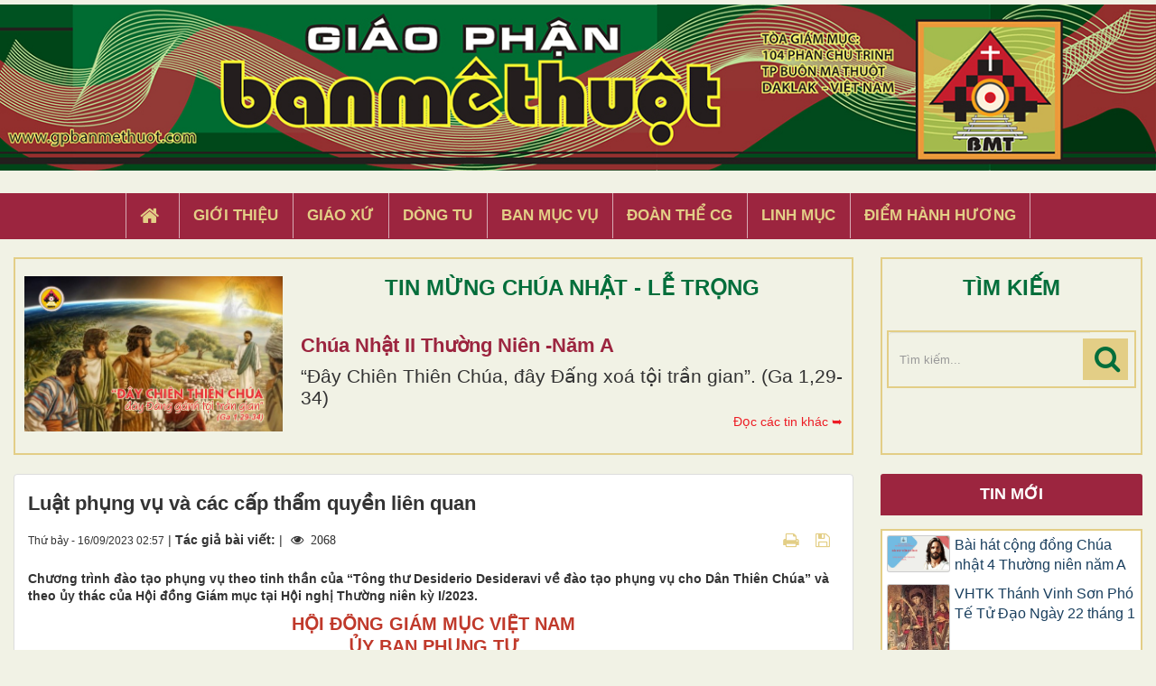

--- FILE ---
content_type: text/html; charset=UTF-8
request_url: https://gpbanmethuot.net/Tin-tuc/luat-phung-vu-va-cac-cap-tham-quyen-lien-quan-13645.html
body_size: 21604
content:
<!DOCTYPE html>
    <html lang="vi" xmlns="http://www.w3.org/1999/xhtml" prefix="og: http://ogp.me/ns#">
    <head>
<title>Luật phụng vụ và các cấp thẩm quyền liên quan</title>
<meta name="description" content="Chương trình đào tạo phụng vụ theo tinh thần của “Tông thư Desiderio Desideravi về đào tạo phụng vụ cho Dân Thiên Chúa” và theo ủy thác của Hội đồng Giám mục...">
<meta name="keywords" content="luật phụng vụ,  các cấp thẩm quyền liên quan">
<meta name="news_keywords" content="luật phụng vụ,  các cấp thẩm quyền liên quan">
<meta name="author" content="Giáo Phận Ban Mê Thuột">
<meta name="copyright" content="Giáo Phận Ban Mê Thuột [tgmbmt@yahoo.com]">
<meta name="generator" content="NukeViet v4.4">
<meta name="viewport" content="width=device-width, initial-scale=1">
<meta http-equiv="Content-Type" content="text/html; charset=utf-8">
<meta property="og:title" content="Luật phụng vụ và các cấp thẩm quyền liên quan">
<meta property="og:type" content="article">
<meta property="og:description" content="Chương trình đào tạo phụng vụ theo tinh thần của “Tông thư Desiderio Desideravi về đào tạo phụng vụ cho Dân Thiên Chúa” và theo ủy thác của Hội đồng Giám mục...">
<meta property="og:site_name" content="Giáo Phận Ban Mê Thuột">
<meta property="og:image" content="https://gpbanmethuot.net/uploads/news/2023_09/vn160923b.jpg">
<meta property="og:url" content="https://gpbanmethuot.net/Tin-tuc/luat-phung-vu-va-cac-cap-tham-quyen-lien-quan-13645.html">
<meta property="article:published_time" content="2023-09-16EDT02:57:00">
<meta property="article:modified_time" content="2023-09-16EDT03:01:49">
<meta property="article:section" content="Tin tức">
<meta property="article:tag" content="Luật phụng vụ">
<meta property="article:tag" content="các cấp thẩm quyền liên quan">
<link rel="shortcut icon" href="/favicon.ico">
<link rel="canonical" href="https://gpbanmethuot.net/Tin-tuc/luat-phung-vu-va-cac-cap-tham-quyen-lien-quan-13645.html">
<link rel="alternate" href="/rss/" title="Tin Tức" type="application/rss+xml">
<link rel="alternate" href="/rss/Tin-tuc/" title="Tin Tức - Tin tức" type="application/rss+xml">
<link rel="alternate" href="/rss/giao-phan-bmt/" title="Tin Tức - Giáo phận BMT" type="application/rss+xml">
<link rel="alternate" href="/rss/giao-phan-bmt-14/" title="Tin Tức - Giáo hội Việt Nam" type="application/rss+xml">
<link rel="alternate" href="/rss/giao-hoi-toan-cau/" title="Tin Tức - Giáo hội toàn cầu" type="application/rss+xml">
<link rel="alternate" href="/rss/sinh-hoat/" title="Tin Tức - Sinh Hoạt" type="application/rss+xml">
<link rel="alternate" href="/rss/giao-xu-1/" title="Tin Tức - Giáo xứ" type="application/rss+xml">
<link rel="alternate" href="/rss/ban-muc-vu-1/" title="Tin Tức - Ban Mục vụ" type="application/rss+xml">
<link rel="alternate" href="/rss/dong-tu-1/" title="Tin Tức - Dòng Tu" type="application/rss+xml">
<link rel="alternate" href="/rss/doan-the-cg-1/" title="Tin Tức - Đoàn thể CG" type="application/rss+xml">
<link rel="alternate" href="/rss/song-dao/" title="Tin Tức - Sống Đạo" type="application/rss+xml">
<link rel="alternate" href="/rss/loi-chua-moi-ngay/" title="Tin Tức - Lời Chúa Mỗi Ngày" type="application/rss+xml">
<link rel="alternate" href="/rss/suy-niem-tin-mung/" title="Tin Tức - Suy niệm Tin Mừng" type="application/rss+xml">
<link rel="alternate" href="/rss/chau-thanh-the/" title="Tin Tức - Chầu Thánh Thể" type="application/rss+xml">
<link rel="alternate" href="/rss/hoc-hoi-kinh-thanh/" title="Tin Tức - Học Hỏi Kinh Thánh" type="application/rss+xml">
<link rel="alternate" href="/rss/vui-hoc-thanh-kinh/" title="Tin Tức - Vui Học Thánh Kinh" type="application/rss+xml">
<link rel="alternate" href="/rss/giao-ly/" title="Tin Tức - Giáo lý" type="application/rss+xml">
<link rel="alternate" href="/rss/kien-thuc-giao-ly/" title="Tin Tức - Kiến Thức Giáo Lý" type="application/rss+xml">
<link rel="alternate" href="/rss/kien-thuc-phung-vu/" title="Tin Tức - Kiến Thức Phụng vụ" type="application/rss+xml">
<link rel="alternate" href="/rss/giao-duc-kito-giao/" title="Tin Tức - Giáo Dục Nhân Bản" type="application/rss+xml">
<link rel="alternate" href="/rss/van-hoc-nghe-thuat/" title="Tin Tức - Văn Học - Nghệ Thuật" type="application/rss+xml">
<link rel="alternate" href="/rss/van/" title="Tin Tức - Văn" type="application/rss+xml">
<link rel="alternate" href="/rss/tho/" title="Tin Tức - Thơ" type="application/rss+xml">
<link rel="alternate" href="/rss/am-nhac/" title="Tin Tức - Âm Nhạc" type="application/rss+xml">
<link rel="alternate" href="/rss/trang-ban-doc/" title="Tin Tức - Trang Bạn Đọc" type="application/rss+xml">
<link rel="alternate" href="/rss/goc-thieu-nhi/" title="Tin Tức - Góc Thiếu Nhi" type="application/rss+xml">
<link rel="alternate" href="/rss/hoat-hinh/" title="Tin Tức - Hoạt hình" type="application/rss+xml">
<link rel="alternate" href="/rss/tro-choi/" title="Tin Tức - Trò chơi" type="application/rss+xml">
<link rel="alternate" href="/rss/bai-hat/" title="Tin Tức - Bài hát" type="application/rss+xml">
<link rel="alternate" href="/rss/chuyen-ke/" title="Tin Tức - Chuyện kể" type="application/rss+xml">
<link rel="preload" as="script" href="/assets/js/jquery/jquery.min.js?t=1744857631">
<link rel="preload" as="script" href="/assets/js/language/vi.js?t=1744857631">
<link rel="preload" as="script" href="/assets/js/global.js?t=1744857631">
<link rel="preload" as="script" href="/themes/default/js/news.js?t=1744857631">
<link rel="preload" as="script" href="/themes/default/js/main.js?t=1744857631">
<link rel="preload" as="script" href="/themes/default/js/custom.js?t=1744857631">
<link rel="preload" as="script" href="/assets/js/star-rating/jquery.rating.pack.js?t=1744857631">
<link rel="preload" as="script" href="/assets/js/star-rating/jquery.MetaData.js?t=1744857631">
<link rel="preload" as="script" href="/assets/editors/ckeditor/plugins/codesnippet/lib/highlight/highlight.pack.js?t=1744857631">
<link rel="preload" as="script" href="/themes/default/js/bootstrap.min.js?t=1744857631">
<link rel="stylesheet" href="/assets/css/font-awesome.min.css?t=1744857631">
<link rel="stylesheet" href="/themes/default/css/bootstrap.min.css?t=1744857631">
<link rel="stylesheet" href="/themes/default/css/style.css?t=1744857631">
<link rel="stylesheet" href="/themes/default/css/custom.css?t=1744857631">
<link rel="stylesheet" href="/themes/default/css/style.responsive.css?t=1744857631">
<link rel="StyleSheet" href="/themes/default/css/news.css?t=1744857631">
<link href="/assets/js/star-rating/jquery.rating.css?t=1744857631" type="text/css" rel="stylesheet"/>
<link href="/assets/editors/ckeditor/plugins/codesnippet/lib/highlight/styles/github.css?t=1744857631" rel="stylesheet">
    </head>
    <body>

    <noscript>
        <div class="alert alert-danger">Trình duyệt của bạn đã tắt chức năng hỗ trợ JavaScript.<br />Website chỉ làm việc khi bạn bật nó trở lại.<br />Để tham khảo cách bật JavaScript, hãy click chuột <a href="http://wiki.nukeviet.vn/support:browser:enable_javascript">vào đây</a>!</div>
    </noscript>
    <header>
        <div class="wraper">
        <a href="/"><img src="/themes/default/images/banner.jpg" width="100%" style="margin-bottom: 5px; margin-top:5px"></a>
        <div class="section-header">
                <div id="header">
                    <div class="logo">
                        <a title="Giáo Phận Ban Mê Thuột" href="/"><img src="/assets/images/logo.png" alt="Giáo Phận Ban Mê Thuột"></a>
                                                <span class="site_name">Giáo Phận Ban Mê Thuột</span>
                        <span class="site_description">Giáo Phận Ban Mê Thuột Tòa giám mục 104 Phan Chu Trinh Thành phố Ban Mê Thuột, Tỉnh Đắk Lắk</span>
                    </div>
                    <div class="right-ads">
                    </div>
                </div>
            </div>
        </div>
    </header>
    <div class="section-nav display_pc">
        <div class="wraper">
            <nav class="second-nav" id="menusite">
                <div class="">
                    <div class="navbar navbar-default navbar-static-top" role="navigation">
    <div id="menu-site-default">
        <ul class="nav navbar-nav">
            <li><a class="home" title="Trang nhất" href="/"><em class="fa fa-lg fa-home">&nbsp;</em><span class="visible-xs-inline-block"> Trang nhất</span></a></li>
                        <li  role="presentation"><a class="dropdown-toggle"  href="/gioi-thieu/" role="button" aria-expanded="false" title="Giới thiệu">  Giới thiệu</a> </li>
            <li  role="presentation"><a class="dropdown-toggle"  href="/giao-xu/" role="button" aria-expanded="false" title="Giáo xứ">  Giáo xứ</a> </li>
            <li  role="presentation"><a class="dropdown-toggle"  href="/dong-tu/" role="button" aria-expanded="false" title="Dòng tu">  Dòng tu</a> </li>
            <li  role="presentation"><a class="dropdown-toggle"  href="/ban-muc-vu1/" role="button" aria-expanded="false" title="Ban Mục Vụ">  Ban Mục Vụ</a> </li>
            <li  role="presentation"><a class="dropdown-toggle"  href="/doan-the-cg1/" role="button" aria-expanded="false" title="Đoàn Thể CG">  Đoàn Thể CG</a> </li>
            <li  role="presentation"><a class="dropdown-toggle"  href="/linh-muc/" role="button" aria-expanded="false" title="Linh Mục">  Linh Mục</a> </li>
            <li  role="presentation"><a class="dropdown-toggle"  href="/diem-hanh-huong/" role="button" aria-expanded="false" title="Điểm hành hương">  Điểm hành hương</a> </li>
        </ul>
    </div>
</div>
                </div>
            </nav>
        </div>
    </div>
    <div class="wraper" style="padding:20px 0;">
        <div class="col-xs-24 col-sm-18 col-md-18 padding_custom">
<div class="top_content">
<div class="about_content1">
	<div class="col-xs-24 col-md-24 col-sm-24 col-lg-24 ">
		<div class="thanhle_img">

			<a href="/page/chua-nhat-ii-thuong-nien-nam-a-450.html" title="Chúa Nhật II Thường Niên -Năm A">

			<div style="background-image: url(/uploads/page/cn2tn-a.jpg)" class="img_about" ></div></a>

		</div>

		<div class="about-content1">
			<div class="top_title">TIN MỪNG CHÚA NHẬT - LỄ TRỌNG</div>
			<h2 class="title home-title wow flipInX" style='text-transform: capitalize;'><a href="/page/chua-nhat-ii-thuong-nien-nam-a-450.html" title="Chúa Nhật II Thường Niên -Năm A">

				Chúa Nhật II Thường Niên -Năm A

			</a></h2>
			<div class="bodytext_about"><div class="catchuoi2">“Ðây Chiên Thiên Chúa, đây Ðấng xoá tội trần gian”. &#40;Ga 1,29-34&#41;</div></div>
			<a href="/page/"><div style="display:inline-block;float :right; color:#ed1c24; margin-top:5px"> Đọc các tin khác ➥</div></a>
		</div>

		<div class="clear"></div>
	</div>
</div>

</div>

        </div>
         <div class="headerSearch col-xs-16 col-sm-6 col-md-6 padding_custom display_pc">
            <div class="top_content">
                <div class="top_title">TÌM KIẾM</div>
                <div class="input-group">
                    <input type="text" class="form-control" maxlength="60" placeholder="Tìm kiếm..."><span class="input-group-btn"><button type="button" class="btn btn-info" data-url="/seek/?q=" data-minlength="3" data-click="y"><em class="fa fa-search fa-lg"></em></button></span>
                </div>
            </div>
        </div>
        <div class="display_mobile">
            <div class="col-xs-4 padding_custom">
                <div class="">
                    <div class="mobile_show wow fadeInLeft">
                    <div id="mySidenav" class="sidenav">
                        <a href="javascript:void(0)" class="closebtn" onclick="closeNav()">&times;</a>
                        <nav class="second-nav" id="menusite">
                            <div class="navbar navbar-default navbar-static-top" role="navigation">
    <div id="menu-site-default">
        <ul class="nav navbar-nav">
            <li><a class="home" title="Trang nhất" href="/"><em class="fa fa-lg fa-home">&nbsp;</em><span class="visible-xs-inline-block"> Trang nhất</span></a></li>
                        <li  role="presentation"><a class="dropdown-toggle"  href="/gioi-thieu/" role="button" aria-expanded="false" title="Giới thiệu">  Giới thiệu</a> </li>
            <li  role="presentation"><a class="dropdown-toggle"  href="/giao-xu/" role="button" aria-expanded="false" title="Giáo xứ">  Giáo xứ</a> </li>
            <li  role="presentation"><a class="dropdown-toggle"  href="/dong-tu/" role="button" aria-expanded="false" title="Dòng tu">  Dòng tu</a> </li>
            <li  role="presentation"><a class="dropdown-toggle"  href="/ban-muc-vu1/" role="button" aria-expanded="false" title="Ban Mục Vụ">  Ban Mục Vụ</a> </li>
            <li  role="presentation"><a class="dropdown-toggle"  href="/doan-the-cg1/" role="button" aria-expanded="false" title="Đoàn Thể CG">  Đoàn Thể CG</a> </li>
            <li  role="presentation"><a class="dropdown-toggle"  href="/linh-muc/" role="button" aria-expanded="false" title="Linh Mục">  Linh Mục</a> </li>
            <li  role="presentation"><a class="dropdown-toggle"  href="/diem-hanh-huong/" role="button" aria-expanded="false" title="Điểm hành hương">  Điểm hành hương</a> </li>
        </ul>
    </div>
</div>
                        </nav>
                    </div>
                    <span class="open-nav navbar-toggle lef_menu" style="font-size:30px;cursor:pointer"  onclick="openNav()"><span class="sr-only">&nbsp;</span> <span class="icon-bar bar1">&nbsp;</span> <span class="icon-bar bar2">&nbsp;</span> <span class="icon-bar bar3">&nbsp;</span></span>
                    </div>
                </div>
            </div>
            <div class="headerSearch col-xs-20 col-sm-6 col-md-6 padding_custom">
                <div class="">
                    <div class="input-group">
                        <input type="text" class="form-control" maxlength="60" placeholder="Tìm kiếm..."><span class="input-group-btn"><button type="button" class="btn btn-info" data-url="/seek/?q=" data-minlength="3" data-click="y"><em class="fa fa-search fa-lg"></em></button></span>
                    </div>
                </div>
            </div>
        </div>
        <div class="clear"></div>
    </div>
    <div class="section-body">
        <div class="wraper">
            <section>
                <div class="container" id="body">
                    <nav class="third-nav">
                        <div class="row">
                            <div class="bg">
                            <div class="clearfix">
                                <div class="col-xs-24 col-sm-18 col-md-18">
                                                                        <div class="breadcrumbs-wrap">
                                        <div class="display">
                                            <a class="show-subs-breadcrumbs hidden" href="#" onclick="showSubBreadcrumbs(this, event);"><em class="fa fa-lg fa-angle-right"></em></a>
                                            <ul class="breadcrumbs list-none"></ul>
                                        </div>
                                        <ul class="subs-breadcrumbs"></ul>
                                        <ul class="temp-breadcrumbs hidden" itemscope itemtype="https://schema.org/BreadcrumbList">
                                            <li itemprop="itemListElement" itemscope itemtype="https://schema.org/ListItem"><a href="/" itemprop="item" title="Trang nhất"><span itemprop="name">Trang nhất</span></a><i class="hidden" itemprop="position" content="1"></i></li>
                                            <li itemprop="itemListElement" itemscope itemtype="https://schema.org/ListItem"><a href="/Tin-tuc/" itemprop="item" title="Tin tức"><span class="txt" itemprop="name">Tin tức</span></a><i class="hidden" itemprop="position" content="2"></i></li>
                                        </ul>
                                    </div>
                                </div>
                            </div>
                            </div>
                        </div>
                    </nav>
<div class="row">
	<div class="col-md-24">
	</div>
</div>
<div class="row">
	<div class="col-sm-16 col-md-18 padding_custom">
<div class="news_column panel panel-default" itemtype="http://schema.org/NewsArticle" itemscope>
    <div class="panel-body">
        <h1 class="title margin-bottom-lg" itemprop="headline">Luật phụng vụ và các cấp thẩm quyền liên quan</h1>
        <div class="hidden hide d-none" itemprop="author" itemtype="http://schema.org/Person" itemscope>
            <span itemprop="name">admin</span>
        </div>
        <span class="hidden hide d-none" itemprop="datePublished">2023-09-16T03:01:49-04:00</span>
        <span class="hidden hide d-none" itemprop="dateModified">2023-09-16T03:01:49-04:00</span>
        <span class="hidden hide d-none" itemprop="description"></span>
        <span class="hidden hide d-none" itemprop="mainEntityOfPage">https://gpbanmethuot.net/Tin-tuc/luat-phung-vu-va-cac-cap-tham-quyen-lien-quan-13645.html</span>
        <span class="hidden hide d-none" itemprop="image">https://gpbanmethuot.net/uploads/news/2023_09/vn160923b.jpg</span>
        <div class="hidden hide d-none" itemprop="publisher" itemtype="http://schema.org/Organization" itemscope>
            <span itemprop="name">Giáo Phận Ban Mê Thuột</span>
            <span itemprop="logo" itemtype="http://schema.org/ImageObject" itemscope>
                <span itemprop="url">https://gpbanmethuot.net/assets/images/logo.png</span>
            </span>
        </div>
        <div class="row margin-bottom-lg">
            <div class="col-md-14">
                <span class="h5">Thứ bảy - 16/09/2023 02:57</span> |
                                        <strong>Tác giả bài viết: </strong> |
                 <span class="fa fa-eye " style="margin-left: 5px;">&nbsp;</em> 2068</span>
            </div>
            <div class="col-md-10">
                <ul class="list-inline text-right">
                                        <li><a class="dimgray" rel="nofollow" title="Gửi bài viết qua email" href="javascript:void(0);" onclick="nv_open_browse('/sendmail/Tin-tuc/luat-phung-vu-va-cac-cap-tham-quyen-lien-quan-13645.html','',650,500,'resizable=no,scrollbars=yes,toolbar=no,location=no,status=no');return false"><em class="fa fa-envelope fa-lg">&nbsp;</em></a></li>
                                        <li><a class="dimgray" rel="nofollow" title="In ra" href="javascript: void(0)" onclick="nv_open_browse('/print/Tin-tuc/luat-phung-vu-va-cac-cap-tham-quyen-lien-quan-13645.html','',840,500,'resizable=yes,scrollbars=yes,toolbar=no,location=no,status=no');return false"><em class="fa fa-print fa-lg">&nbsp;</em></a></li>
                                        <li><a class="dimgray" rel="nofollow" title="Lưu bài viết này" href="/savefile/Tin-tuc/luat-phung-vu-va-cac-cap-tham-quyen-lien-quan-13645.html"><em class="fa fa-save fa-lg">&nbsp;</em></a></li>
                </ul>
            </div>
        </div>
                <div class="clearfix">
             <div class="hometext m-bottom" itemprop="description">Chương trình đào tạo phụng vụ theo tinh thần của “Tông thư Desiderio Desideravi về đào tạo phụng vụ cho Dân Thiên Chúa” và theo ủy thác của Hội đồng Giám mục tại Hội nghị Thường niên kỳ I/2023.</div>
        </div>
        <div id="news-bodyhtml" class="bodytext margin-bottom-lg">
            <p align="center" class="MsoNormal" style="text-align:center"><span style="font-size:20px;"><span style="font-family:arial,helvetica,sans-serif;"><span style="color:rgb(192, 57, 43);"><b><span lang="VI">HỘI ĐỒNG GIÁM MỤC VIỆT NAM</span><br />
ỦY BAN PHỤNG TỰ</b></span><br />
<a href="mailto:liturgy@cbc-vietnam.org" style="background-color: rgb(255, 255, 255);"><span style="color: rgb(5, 99, 193);">liturgy@cbc-vietnam.org</span></a></span></span><br />
&nbsp;</p>

<div style="text-align:center"><img alt="vn160923b" height="422" src="/uploads/news/2023_09/vn160923b.jpg" width="750" /></div>

<p align="center" class="MsoNormal" style="text-align:center">&nbsp;</p>

<p class="MsoNormal" style="text-align: justify; "><span style="font-size:20px;"><span style="font-family:arial,helvetica,sans-serif;"><span lang="VI">Ngày 5 tháng 8 năm 2023, Ủy ban Phụng tự đã <a href="https://hdgmvietnam.com/chi-tiet/uy-ban-phung-tu-thong-bao-dao-tao-phung-vu-nam-2023-52336" target="_blank"><span style="color: rgb(5, 99, 193);">thông báo</span></a> Chương trình đào tạo phụng vụ theo tinh thần&nbsp;</span>của “<a href="https://hdgmvietnam.com/chi-tiet/tong-thu-desiderio-desideravi-ve-dao-tao-phung-vu-cho-dan-thien-chua-46390" style="font-family: Arial, sans-serif; font-size: 16pt; background-color: rgb(255, 255, 255);"><span style="color: rgb(5, 99, 193);">Tông thư Desiderio Desideravi</span></a> về&nbsp;<span lang="VI">đào tạo phụng vụ cho Dân Thiên Chúa” và theo ủy thác của Hội đồng Giám mục tại Hội nghị Thường niên kỳ I/2023. Chương trình đào tạo phụng vụ của Ủy ban Phụng tự đã phổ biến hướng dẫn về <a href="https://hdgmvietnam.com/chi-tiet/dao-tao-phung-vu-cho-dan-chua-bai-1-cu-hanh-thanh-le-52401" target="_blank"><span style="color: rgb(5, 99, 193);">CỬ HÀNH THÁNH LỄ</span></a>, là tài liệu đã được soạn thảo, thảo luận và đúc kết sau 03 buổi làm việc (các ngày 13/2, 22/5, và 7/8/2023) với quý Cha đặc trách Phụng vụ các giáo phận và các Cha chuyên ngành phụng vụ.</span></span></span></p>

<p class="MsoNormal" style="text-align: justify; "><span style="font-size:20px;"><span style="font-family:arial,helvetica,sans-serif;"><span lang="VI">Để hiểu rõ hơn các giá trị và tầm mức quan trọng của các hướng dẫn về phụng vụ, Ủy ban Phụng tự trân trọng giới thiệu bài viết của Cha Giuse Phạm Đình Ái, Dòng Thánh Thể:</span></span></span></p>

<p align="center" class="MsoNormal" style="text-align:center"><span style="color:rgb(192, 57, 43);"><span style="font-size:20px;"><span style="font-family:arial,helvetica,sans-serif;"><b><span lang="VI">LUẬT PHỤNG VỤ VÀ CÁC CẤP THẨM QUYỀN LIÊN QUAN</span></b></span></span></span></p>

<p class="MsoNormal" style="text-align: justify; "><span style="font-size:20px;"><span style="font-family:arial,helvetica,sans-serif;"><b><span lang="VI">I/ LUẬT PHỤNG VỤ</span></b></span></span></p>

<p class="MsoNormal" style="text-align: justify;"><span style="font-size:20px;"><span style="font-family:arial,helvetica,sans-serif;"><span lang="VI">Luật Phụng vụ là những việc cần phải làm cho đúng với việc thờ phượng. Đó là những quy định chính thức do Giáo Hội ấn định cho việc cử hành một nghi lễ phụng vụ và có tính cách huấn lệnh hoặc hướng dẫn vì cử hành phụng vụ không phải là hoạt động riêng tư nhưng là của toàn thể Giáo Hội (<i>Hiến Chế Phụng Vụ Thánh</i> &#91;PV&#93;, số 26).</span></span></span></p>

<p class="MsoNormal" style="text-align: justify;"><span style="font-size:20px;"><span style="font-family:arial,helvetica,sans-serif;"><span lang="VI">Thông thường, quy luật của phụng vụ &#91;ở cấp hoàn vũ&#93; được trình bày trong nhiều văn kiện và chi tiết hoá trong nhiều tài liệu phụng vụ của Giáo Hội, chẳng hạn như trong: &#91;<b style="">i</b>&#93; Sách Phụng vụ do Toà Thánh xuất bản; &#91;<b style="">ii</b>&#93; Các văn kiện của Đức Giáo hoàng; &#91;<b style="">iii</b>&#93; Phần lớn quy luật phụng vụ được Bộ có thẩm quyền liên hệ của Tòa Thánh ban hành, chẳng hạn như Sắc lệnh hay Huấn thị của Thánh Bộ Lễ nghi (trước đây) hay Bộ Phụng tự và Kỷ luật Bí tích (hiện nay) nhằm chấp hành các văn kiện của Giáo hoàng; &#91;<b style="">iv</b>&#93; Và, Luật Phụng vụ cũng được đề cập trong Bộ Giáo Luật.</span></span></span></p>

<p class="MsoNormal" style="text-align: justify;"><span style="font-size:20px;"><span style="font-family:arial,helvetica,sans-serif;"><span lang="VI">Luật Phụng vụ có mục đích rõ ràng là để bảo đảm sự hiện hữu cũng như tính chính thống của phụng vụ, bảo vệ những chân lý và thực tại quan trọng của đức tin theo nguyên tắc&nbsp;<i>lex orandi lex credendi</i>&nbsp;(luật cầu nguyện là luật đức tin) cũng như gìn giữ sự hợp nhất Công Giáo qua sự hiệp thông của hàng giáo phẩm, sự hợp nhất đức tin và hợp nhất trong kỷ luật bí tích. Chính vì lý do này mà chỉ có hàng giáo phẩm trong Giáo hội - vốn có đặc sủng bảo vệ đức tin và sự hợp nhất - là thẩm quyền duy nhất phát xuất bởi Chúa Kitô, nghĩa là được Đức Kitô trao cho trách nhiệm gìn giữ và bảo toàn tính toàn vẹn của thánh lễ và các bí tích trong Giáo hội. Hàng giáo phẩm ở đây là các đấng kế vị các Tông đồ. Chỉ có các ngài mới có thẩm quyền thiết lập và ban hành các quy luật phụng vụ dưới sự hướng dẫn của Chúa Thánh Thần.</span></span></span></p>

<p class="MsoNormal" style="text-align: justify;"><span style="font-size:20px;"><span style="font-family:arial,helvetica,sans-serif;"><b><span lang="VI">II/ THẨM QUYỀN LIÊN QUAN ĐẾN LUẬT PHỤNG VỤ</span></b></span></span></p>

<p class="MsoNormal" style="text-align: justify;"><span style="font-size:20px;"><span style="font-family:arial,helvetica,sans-serif;"><b><span lang="VI">1/ Công đồng và Đức Giáo hoàng &#91;ĐGH&#93;</span></b></span></span></p>

<p class="MsoNormal" style="text-align: justify;"><span style="font-size:20px;"><span style="font-family:arial,helvetica,sans-serif;"><span lang="VI">Công đồng và Đức Giáo hoàng có quyền tối cao trong Hội Thánh bao gồm cả việc thiết lập luật phụng vụ lẫn điều hành phụng vụ. Công đồng Vaticano II đã trao lại cho Tòa Thánh công việc thực thi các canh tân phụng vụ mà Công đồng đã nêu ra. Tòa Thánh cũng gọi là Tông Tòa quy chiếu đến Đức Giáo hoàng và các thánh bộ của giáo triều Roma, trong phạm vi hoàn vũ, đóng vai trò như là chủ nhân của Phụng vụ: “Việc điều hành Phụng vụ Thánh tùy thuộc thẩm quyền duy nhất của Giáo Hội: nghĩa là thuộc quyền Tông Tòa và chiếu theo qui tắc luật pháp, cũng thuộc quyền Đức Giám mục” (<i>Bộ Giáo Luật</i> &#91;BGL&#93;, số 838§1; PV 22§1). Tòa Thánh có quyền (1) điều hành phụng vụ trong toàn thể Giáo Hội, (2) ấn hành các sách phụng vụ, chuẩn y các bản dịch sách phụng vụ ra tiếng địa phương, và (3) canh chừng để mọi quy luật phụng vụ được cẩn thủ khắp nơi (BGL 838§2). </span></span></span></p>

<p class="MsoNormal" style="text-align: justify;"><span style="font-size:20px;"><span style="font-family:arial,helvetica,sans-serif;"><span lang="VI">Tông Tòa (Đức Giáo hoàng - Tòa Thánh) có thẩm quyền ban hành các văn kiện có tính cách lập pháp như (BGL 838): <b>&#91;i&#93;</b> Tông hiến (<i>Constitutio apostolica</i>); <b>&#91;ii&#93;</b> Tự sắc (<i>Motu proprio</i>); và các văn kiện có tính cách giáo huấn như: <b>&#91;i&#93;</b> Thông điệp (<i>Litterae encycliae</i>); <b>&#91;ii&#93;</b> Tông Thư (<i>Littera apostolica</i>); <b>&#91;iii&#93;</b> Tông Huấn (<i>Exhortatio</i> <i>apostolica</i>); Bộ Phụng tự ban hành các “Huấn thị” (<i>Instructio</i>) nhằm hướng dẫn mọi tín hữu tuân thủ văn kiện của Đức Giáo hoàng. </span></span></span></p>

<p class="MsoNormal" style="text-align: justify;"><span style="font-size:20px;"><span style="font-family:arial,helvetica,sans-serif;"><span lang="VI"><b>2/ Hội đồng Giám mục &#91;HĐGM&#93; và Giám mục Giáo phận</b></span></span></span></p>

<p class="MsoNormal" style="text-align: justify;"><span style="font-size:20px;"><span style="font-family:arial,helvetica,sans-serif;"><span lang="VI">Hội đồng Giám mục (trong phạm vi một quốc gia hoặc liên quốc gia) hay Đức Giám mục (trong phạm vi một giáo phận) giữ vai trò làm thủ lãnh phụng vụ trên lãnh thổ đó (x. QCSL số 25, 387, 388-393).</span></span></span></p>

<p class="MsoNormal" style="text-align: justify;"><span style="font-size:20px;"><span style="font-family:arial,helvetica,sans-serif;"><b><span lang="VI">i/ Hội đồng Giám mục </span></b></span></span></p>

<p class="MsoNormal" style="text-align: justify;"><span style="font-size:20px;"><span style="font-family:arial,helvetica,sans-serif;"><span lang="VI">“Chiếu theo quyền hạn đắc thượng của luật pháp, việc điều hành phụng vụ, trong các giới hạn đã định, cũng tùy thuộc các loại Hội đồng Giám mục khác nhau, đã được thiết định hợp pháp, có thẩm quyền trong từng địa phương (x. PV 22§2, 36). </span></span></span></p>

<p class="MsoNormal" style="text-align: justify;"><span style="font-size:20px;"><span style="font-family:arial,helvetica,sans-serif;"><span lang="VI">Vai trò của Hội đồng Giám mục là:</span></span></span></p>

<p class="MsoNormal" style="text-align: justify; margin-left: 0.5in;"><span style="font-size:20px;"><span style="font-family:arial,helvetica,sans-serif;"><span lang="VI">(1) Soạn thảo các bản phiên dịch bằng tiếng địa phương và cho xuất bản Sách lễ/sách phụng vụ sau khi bản văn đã được Tòa Thánh duyệt y (BGL 838§3; <i>Quy Chế Tổng Quát Sách Lễ Roma</i> &#91;QCSL&#93;, số 389)</span></span></span></p>

<p class="MsoNormal" style="text-align: justify; margin-left: 0.5in;"><span style="font-size:20px;"><span style="font-family:arial,helvetica,sans-serif;"><span lang="VI">(2) Quy định những thích nghi và sau khi đã được Tòa Thánh phê chuẩn đúng cách, sẽ được đưa vào Sách lễ Roma (QCSL 390). Những điều được thích nghi đã được chỉ rõ trong Quy chế Tổng quát Sách lễ Roma và trong Nghi thức Thánh lễ, như: Các cử chỉ và điệu bộ bên ngoài của tín hữu (số 24, 43); các cử chỉ tôn kính đối với bàn thờ và Sách Tin Mừng (x. số 273); bản văn các bài hát nhập lễ, chuẩn bị của lễ và hiệp lễ (x. số 48, 74,87); Các bài đọc Thánh Kinh được dùng trong những hoàn cảnh đặc biệt (x.&nbsp;362); cách thức trao bình an (x. số 82); cách thức rước lễ (x. số 160-161, 284); chất liệu làm bàn thờ và đồ lễ, nhất là các bình thánh, cũng như chất liệu, hình thức và màu các phẩm phục dùng trong phụng vụ (x. số 301, 329, 332, 339, 342, 345-346, 349); những hướng dẫn hoặc Huấn thị có tính cách mục vụ mà HĐGM xét là hữu ích, sau khi được Tòa Thánh phê chuẩn, có thể đưa vào Sách lễ Rôma những chỗ thích hợp (QCSL 390).</span></span></span></p>

<p class="MsoNormal" style="text-align: justify; margin-left: 0.5in;"><span style="font-size:20px;"><span style="font-family:arial,helvetica,sans-serif;"><span lang="VI">(3) Quan tâm đặc biệt đến bản dịch các bản văn Thánh Kinh dùng trong Thánh lễ (QCSL 391). Ân cần thực hiện việc phiên dịch những bản văn khác sao cho ý nghĩa của bản văn gốc tiếng Latinh được diễn đạt đầy đủ và trung thành, trong khi bảo toàn tính cách riêng của mỗi ngôn ngữ (QCSL 392).</span></span></span></p>

<p class="MsoNormal" style="text-align: justify; margin-left: 0.5in;"><span style="font-size:20px;"><span style="font-family:arial,helvetica,sans-serif;"><span lang="VI">(4) Phê chuẩn những giai điệu thích hợp, nhất là cho các bản văn của Nghi thức Thánh lễ, cho các câu đáp và tung hô của cộng đoàn, cho các nghi thức đặc biệt gặp trong năm phụng vụ (QCSL 393).</span></span></span></p>

<p class="MsoNormal" style="text-align: justify; margin-left: 0.5in;"><span style="font-size:20px;"><span style="font-family:arial,helvetica,sans-serif;"><span lang="VI">(5) Quyết định những hình thức âm nhạc, những làn điệu, những nhạc cụ được phép sử dụng trong phụng tự, vì chúng thực sự thích hợp hoặc có thể thích ứng được để dùng vào công việc thánh (QCSL 393).</span></span></span></p>

<p class="MsoNormal" style="text-align: justify;"><span style="font-size:20px;"><span style="font-family:arial,helvetica,sans-serif;"><span lang="VI">Không như Đức Giám mục giáo phận vốn có quyền lập pháp về bất cứ vấn đề nào miễn là không đi ngược lại với luật mà cấp trên đã ban ra (BGL 135§2), “Hội Ðồng Giám mục chỉ có thể ra những sắc luật trong những trường hợp mà luật phổ quát đã quy định hoặc một ủy nhiệm đặc biệt của Tòa Thánh đã tự ý ấn định hoặc theo lời thỉnh cầu của chính Hội Ðồng” (BGL 455 §1). Và “để các sắc luật nói ở triệt 1 được hữu hiệu, thì trong phiên họp khoáng đại, cần phải hội đủ ít là hai phần ba số phiếu của các Giám mục có quyền biểu quyết trong Hội Ðồng; và sắc luật chỉ có hiệu lực bó buộc khi được ban hành hợp lệ sau khi đã được Tòa Thánh duyệt y” (BGL 455 §2). </span></span></span></p>

<p class="MsoNormal" style="text-align: justify;"><span style="font-size:20px;"><span style="font-family:arial,helvetica,sans-serif;"><span lang="VI">Bản văn Sắc luật của Hội đồng Giám mục có thể mang những tên gọi khác nhau như: tuyên bố, quy chế, hướng dẫn, chính sách. Sau khi đã được bỏ phiếu thông qua bởi 2/3 các thành viên của Hội đồng Giám mục và được phê chuẩn bởi Bộ Phụng tự và Kỷ luật Bí tích thì bản văn &#91;sắc lệnh&#93; về phụng vụ của Hội đồng Giám mục có giá trị ràng buộc pháp lý đối với tất cả các giáo phận. Cách thức ban hành Sắc luật này do Hội đồng Giám mục quyết định, chẳng hạn bởi một sắc lệnh công bố do chủ tịch Hội đồng Giám mục ký hoặc hoặc bởi việc công bố sắc lệnh như một hành động chính thức của Hội đồng Giám mục. Tuy vậy, nếu Đức Giám mục nào theo lương tâm mình mà không muốn chấp nhận sắc luật này thì có thể xin Tòa Thánh miễn chuẩn cho địa phận mình (x. Bộ Giám mục, <i>Apostolorum Successores</i>, số 29e).</span></span></span></p>

<p class="MsoNormal" style="text-align: justify;"><span style="font-size:20px;"><span style="font-family:arial,helvetica,sans-serif;"><b><span lang="VI">ii/ Giám mục Giáo phận</span></b></span></span></p>

<p class="MsoNormal" style="text-align: justify;"><span style="font-size:20px;"><span style="font-family:arial,helvetica,sans-serif;"><span lang="VI">Giám mục giáo phận cai quản Giáo Hội địa phương đã ủy thác cho ngài với quyền lập pháp, hành pháp và tư pháp chiếu theo quy tắc luật định (BGL 391§1). Cùng với Hội đồng Giám mục, xét như là thẩm quyền Giáo Hội địa phương, Đức Giám mục giáo phận có quyền xác định những việc thích nghi (liên quan đến việc cử hành các Bí Tích, Á Bí Tích, rước kiệu, ngôn ngữ phụng vụ, thánh nhạc và nghệ thuật) và đưa ra những phương thức thích nghi” (PV 39-40; QCSL 25-26, 387, 388-393). </span></span></span></p>

<p class="MsoNormal" style="text-align: justify;"><span style="font-size:20px;"><span style="font-family:arial,helvetica,sans-serif;"><span lang="VI">“Các Giám mục là những người phải thi hành nhiệm vụ thánh hóa trước tiên, bởi vì các Ngài là những đại tư tế, những người phân phát chính yếu các mầu nhiệm của Thiên Chúa và những người điều hành, cổ võ và bảo toàn tất cả đời sống phụng vụ trong Giáo Hội đã được ủy thác cho các Ngài” (BGL 835<b>§</b>1; <i>Christus Dominus</i> 15). </span></span></span></p>

<p class="MsoNormal" style="text-align: justify;"><span style="font-size:20px;"><span style="font-family:arial,helvetica,sans-serif;"><span lang="VI">Trong tư cách là người điều hành và cổ võ phụng vụ, Đức Giám mục sẽ thiết lập các chức vụ và các ủy ban cần thiết để hỗ trợ ngài. Đức Giám mục sẽ sắp đặt và điều chỉnh đời sống phụng vụ trong giáo phận của ngài bằng việc đưa ra các quy định, chính sách và kỷ luật phụng vụ liên quan đến: <b>&#91;i&#93;</b> các thừa tác vụ giáo dân (BGL 230§2,3); <b>&#91;ii&#93;</b> việc giáo dân đặt Mình Thánh Chầu Thánh Thể; <b>&#91;iii&#93;</b> các cuộc rước kiệu; <b>&#91;iv&#93;</b> cử hành phụng vụ Lời Chúa ngày Chúa Nhật khi không có linh mục; <b>&#91;v&#93;</b> cho phép tư tế cử hành hai lễ/ba lễ mỗi ngày khi nhu cầu mục vụ đòi hỏi (BGL 905§2);<b> &#91;vi&#93;</b> ban các miễn chuẩn đặc biệt (x. BGL 85, 90, 87§1).<a href="https://hdgmvietnam.com/chi-tiet/dao-tao-phung-vu-cho-dan-chua-bai-2-luat-phung-vu-va-cac-cap-tham-quyen-lien-quan-52616#_ftn1" name="_ftnref1" title=""><span lang="VI">&#91;1&#93;</span></a> Ngoài ra, ĐGM có quyền: cho phép giải tội tập thể (<i>Nghi thức Thống Hối</i> 39b), điều hòa kỷ luật đồng tế (x. QCSL 202), ra những quy định về việc phụ giúp linh mục tại bàn thờ (QCSL 107), về việc cho rước lễ dưới hai hình (x. QCSL 283), về việc xây dựng và xếp đặt trong nhà thờ (x. QCSL 291). Nhưng việc trước hết của ngài là nuôi dưỡng tinh thần phụng vụ nơi các linh mục, phó tế và tín hữu (QCSL 387).</span></span></span></p>

<p class="MsoNormal" style="text-align: justify;"><span style="font-size:20px;"><span style="font-family:arial,helvetica,sans-serif;"><span lang="VI">Trong vai trò là người bảo toàn phụng vụ, Đức Giám mục giám sát đời sống phụng vụ, “đề phòng đừng để du nhập những lạm dụng kỷ luật trong Giáo Hội, nhất là về tác vụ Lời Chúa, việc cử hành các Bí Tích và các Á Bí Tích, việc tôn kính Thiên Chúa và các Thánh và việc quản lý tài sản” (BGL 392§2; x. <i>Huấn Thị Bí Tích Cứu Độ</i> &#91;BTCĐ&#93;, số 24, 176-180) ). Chẳng hạn, nếu “biết được, ít nữa là có lẽ thực, về một tội phạm hay một lạm dụng phạm đến Phép Thánh Thể Chí Thánh, thì chính ngài hoặc nhờ một giáo sĩ khác xứng hợp, phải thận trọng điều tra, về các sự kiện, hoàn cảnh, cũng như về khả năng quy trách nhiệm của hành vi (BTCĐ 178).</span></span></span></p>

<p class="MsoNormal" style="text-align: justify;"><span style="font-size:20px;"><span style="font-family:arial,helvetica,sans-serif;"><span lang="VI">Như vậy, để thi hành nhiệm vụ mục vụ, Đức Giám mục giáo phận có mọi quyền hành thông thường, riêng biệt và trực tiếp, xác định và ban hành những lề luật &#91;phụng vụ&#93; cho giáo phận mình, buộc mọi người phải giữ, trong Giáo Hội đã được ủy thác cho ngài và trong giới hạn thẩm quyền của ngài, ngoại trừ những vụ việc mà pháp luật hoặc sắc luật của Ðức Thánh Cha đã dành lại cho quyền bính tối cao hoặc một quyền bính nào khác trong Giáo Hội (<i>Lumen Gentium</i> 26; BGL 838§4, 381§1; BTCĐ 21), chẳng hạn việc ấn hành các sách phụng vụ và thiết lập các á bí tích mới được Bộ Giáo Luật dành riêng cho Tòa Thánh (BGL 838#2; 1167#1). Tuy nhiên, quyền lập pháp của Đức Giám mục giáo phận không cho phép ngài hành động hay ban hành cách hữu hiệu một luật trái ngược với luật mà cấp trên đã ra (BGL 135§2). Những luật thuộc về cấp trên ở đây được hiểu là những luật lệ/quy chế phát xuất từ Công Đồng, Tòa Thánh, Hội đồng Giám mục, Công Đồng/Công Nghị Tỉnh…. </span></span></span></p>

<p class="MsoNormal" style="text-align: justify;"><span style="font-size:20px;"><span style="font-family:arial,helvetica,sans-serif;"><b><span lang="VI">iii/ Ủy ban Phụng tự (UBPT)</span></b></span></span></p>

<p class="MsoNormal" style="text-align: justify;"><span style="font-size:20px;"><span style="font-family:arial,helvetica,sans-serif;"><span lang="VI">UBPT là ủy ban giám mục về phụng vụ, một cơ quan thường trực của Hội đồng Giám mục và chịu trách nhiệm về mọi vấn đề liên quan đến Phụng vụ. </span></span></span></p>

<p class="MsoNormal" style="text-align: justify;"><span style="font-size:20px;"><span style="font-family:arial,helvetica,sans-serif;"><span lang="VI">UBPT hỗ trợ Hội đồng Giám mục đạt được các mục tiêu trong lãnh vực phụng tự, cung cấp cho các giám mục &#91;cả tập thể lẫn cá nhân&#93; các nguồn lực cần thiết để thực thi hiệu quả thừa tác vụ giám mục, cũng như hoàn thành vai trò của các ngài: là thượng tế và thủ lãnh phụng vụ của đoàn dân được trao phó cho các ngài.<a href="https://hdgmvietnam.com/chi-tiet/dao-tao-phung-vu-cho-dan-chua-bai-2-luat-phung-vu-va-cac-cap-tham-quyen-lien-quan-52616#_ftn2" name="_ftnref2" title=""><span lang="VI">&#91;2&#93;</span></a> Đặc biệt UBPT có nhiệm vụ phiên dịch các văn bản phụng vụ và phát triển các hướng dẫn cử hành Thánh lễ cũng như cử hành các bí tích. Dưới sự hướng dẫn của Giáo Hội địa phương, tức dưới thẩm quyền của Hội đồng Giám mục, UBPT điều hành hoạt động về mục vụ phụng vụ trong phạm vi quyền hạn mình (giám sát việc xuất bản các sách phụng vụ đã được phê duyệt, các phương tiện hỗ trợ tham gia và các sách cầu nguyện hàm chứa chất liệu phụng vụ), cũng như phát huy các cuộc nghiên cứu và thí nghiệm cần thiết mỗi khi phải đệ trình những việc thích nghi lên Tông Tòa (PV 44).</span></span></span></p>

<p class="MsoNormal" style="text-align: justify;"><span style="font-size:20px;"><span style="font-family:arial,helvetica,sans-serif;"><span lang="VI">Vì các phát biểu và hướng dẫn liên quan đến phụng tự do UBPT đưa ra/công bố phải được ủy quyền bởi chính Hội đồng Giám mục phù hợp với các quy chế của Hội đồng Giám mục, do đó, cần lưu ý 2 điều sau đây:</span></span></span></p>

<p class="MsoNormal" style="text-align: justify; margin-left: 0.5in;"><span style="font-size:20px;"><span style="font-family:arial,helvetica,sans-serif;"><span lang="VI">(1) Thứ nhất, tài liệu “<i>Apostolorum Successores</i>” khuyến cáo các Ủy ban của Hội đồng Giám mục (trong đó có UBPT) rằng phải “tránh bất kỳ hành động nào dựa trên cảm thức nhầm lẫn về sự độc lập hoặc tự trị của mình, chẳng hạn như việc xuất bản các hướng dẫn theo sáng kiến riêng trong một lĩnh vực mục vụ cụ thể, hoặc cách xử lý các cơ cấu và ủy ban giáo phận mà bỏ qua vai trò thiết yếu của Giám mục giáo phận tương ứng” (số 32);</span></span></span></p>

<p class="MsoNormal" style="text-align: justify; margin-left: 0.5in;"><span style="font-size:20px;"><span style="font-family:arial,helvetica,sans-serif;"><span lang="VI">(2) Thứ hai, mặc dầu UBPT đã được ủy quyền bởi Hội đồng Giám mục để ban hành một hướng dẫn phụng vụ, nhưng tài liệu/bản văn hướng dẫn này thực ra không có giá trị ràng buộc về phương diện pháp lý, trừ ra bất cứ nội dung nào nằm trong bản văn này được trích dẫn từ những nguồn khác mà vốn mang tính ràng buộc về luật. Tuy thế, bản văn từ UBPT vẫn có một thẩm quyền luân lý (phải tuân giữ) và ảnh hưởng nhất định và có thể phục vụ như là cơ sở cho luật lệ/quy định của giáo phận.<a href="https://hdgmvietnam.com/chi-tiet/dao-tao-phung-vu-cho-dan-chua-bai-2-luat-phung-vu-va-cac-cap-tham-quyen-lien-quan-52616#_ftn3" name="_ftnref3" title=""><span lang="VI">&#91;3&#93;</span></a></span></span></span></p>

<p class="MsoNormal" style="text-align: justify;"><span style="font-size:20px;"><span style="font-family:arial,helvetica,sans-serif;"><b><span lang="VI">III/ TUÂN GIỮ LUẬT PHỤNG VỤ</span></b></span></span></p>

<p class="MsoNormal" style="text-align: justify;"><span style="font-size:20px;"><span style="font-family:arial,helvetica,sans-serif;"><span lang="VI">Luật Phụng vụ cao trọng và có tính thánh thiêng, thế nên, chúng không được ban hành hay sử dụng một cách tuỳ tiện. Mặt khác, dù không có giọng điệu truyền lệnh, nhưng không vì thế mà Luật Phụng vụ được miễn chước một cách dễ dàng. Trái lại, cần phải tuân thủ gắt gao Luật Phụng vụ như luật tổng quát của Giáo Hội: các luật phổ quát (chẳng hạn như Bộ Giáo Luật và <i>praenotanda</i> của các sách phụng vụ) bó buộc mọi nơi đối với hết mọi người mà luật chi phối (BGL 12§1); Các luật được ban bố cho một lãnh thổ riêng biệt (bởi Hội đồng Giám mục hoặc Đức Giám mục giáo phận) thì bó buộc những người mà luật nhằm đến, nếu họ có cư sở hoặc bán cư sở và hiện đang cư trú tại đó (BGL 12§3). Việc bất tuân luật phụng vụ có thể gây nguy hại cho đức tin và sự hợp nhất trong Giáo Hội, ảnh hưởng đến luân lý (thành sự và hợp pháp của bí tích), sút giảm lòng kính trọng đối với các bí tích và bất ổn cho cử hành Phụng vụ (BGL 846 §1; <i>Sách Giáo lý Hội Thánh Công Giáo</i> &#91;GLCG&#93;, số 1125).</span></span></span></p>

<p class="MsoNormal" style="text-align: justify; "><span style="font-size:20px;"><span style="font-family:arial,helvetica,sans-serif;"><span lang="VI">Vì linh mục và mọi tín hữu khác đều là tôi tớ của phụng vụ cho nên phải tuân thủ luật phụng vụ do thẩm quyền Giáo Hội đề ra, phải tuân giữ trung thành các sách phụng vụ đã được nhà chức trách có thẩm quyền phê chuẩn mà không được thay đổi hay thêm bớt gì (x. PV 22; QCSL, số 24; BTCĐ, số 31). Chính Thánh Giáo hoàng Gioan Phaolô II đã lên tiếng một cách cương quyết: “<i style="">Phụng vụ không bao giờ là một sở hữu riêng tư của ai, kể cả chủ tế và cộng đoàn cử hành các mầu nhiệm đó” vì ngài hằng mong muốn những quy luật phụng vụ phải được tuân giữ một cách trung thành</i>” (<i style="">Ecclesia de Eucharistia, </i>số 20). Nhờ vậy, sẽ tránh cho các tín hữu khỏi bị ảnh hưởng bởi tính chủ quan quá lớn của người này này người kia, tránh được những hành động tùy tiện và lạm dụng phát xuất từ quan niệm sai lầm về sự tự do cũng như không phá vỡ mối liên quan cần thiết giữa luật cầu nguyện và luật đức tin (x. BTCĐ 7, 10 và 11).</span></span></span></p>

<p align="right" class="MsoNormal" style="text-align:right"><span style="font-size:20px;"><span style="font-family:arial,helvetica,sans-serif;"><a href="https://hdgmvietnam.com/chi-tiet/dao-tao-phung-vu-cho-dan-chua-bai-2-luat-phung-vu-va-cac-cap-tham-quyen-lien-quan-52616" target="_blank">WHĐ (16.09.2023)</a></span></span></p>

<p class="MsoNormal">&nbsp;</p>

<hr align="left" size="1" width="33%" />
<div id="ftn1">
<p class="MsoNormal"><span style="font-size:20px;"><span style="font-family:arial,helvetica,sans-serif;"><a href="https://hdgmvietnam.com/chi-tiet/dao-tao-phung-vu-cho-dan-chua-bai-2-luat-phung-vu-va-cac-cap-tham-quyen-lien-quan-52616#_ftnref1" name="_ftn1" style="" title=""><span class="MsoFootnoteReference"><span lang="VI"><span class="MsoFootnoteReference"><span lang="VI">&#91;1&#93;</span></span></span></span></a><span lang="VI"> x. Bộ Giám Mục, Apostolorum Successores, số 145.</span></span></span></p>
</div>

<div id="ftn2">
<p class="MsoNormal"><span style="font-size:20px;"><span style="font-family:arial,helvetica,sans-serif;"><a href="https://hdgmvietnam.com/chi-tiet/dao-tao-phung-vu-cho-dan-chua-bai-2-luat-phung-vu-va-cac-cap-tham-quyen-lien-quan-52616#_ftnref2" name="_ftn2" title=""><span class="MsoFootnoteReference"><span lang="VI"><span class="MsoFootnoteReference"><span lang="VI">&#91;2&#93;</span></span></span></span></a><span lang="VI"> x. Như trên, số 32.</span></span></span></p>
</div>
<span style="font-size:20px;"><span style="font-family:arial,helvetica,sans-serif;"><a href="https://hdgmvietnam.com/chi-tiet/dao-tao-phung-vu-cho-dan-chua-bai-2-luat-phung-vu-va-cac-cap-tham-quyen-lien-quan-52616#_ftnref3" name="_ftn3" title=""><span class="MsoFootnoteReference"><span lang="VI"><span class="MsoFootnoteReference"><span lang="VI">&#91;3&#93;</span></span></span></span></a><span lang="VI"> x. Frederick R. McManus (ed.), Thirty Years of Liturgical Renewal: Statements of the Bishops/ Committee on the Liturgy (Washington: BCL Secretariat, NCCB, 1987); Thirty-Five Years of the BCL Newsletter 1965-2000 (Washington: BCL, USCCB, 2004).</span></span></span>
        </div>
    </div>
</div>

<div class="news_column panel panel-default">
    <div class="panel-body">
        <div class="h5">
            <em class="fa fa-tags">&nbsp;</em><strong>Tags: </strong><a title="Luật phụng vụ" href="/tag/luật-phụng-vụ"><em>Luật phụng vụ</em></a>, <a title="các cấp thẩm quyền liên quan" href="/tag/các-cấp-thẩm-quyền-liên-quan"><em>các cấp thẩm quyền liên quan</em></a>
        </div>
    </div>
</div>
<div class="news_column panel panel-default">
    <div class="panel-body">
        <form id="form3B" action="">
            <div class="h5 clearfix">
                <p id="stringrating">Tổng số điểm của bài viết là: 0 trong 0 đánh giá</p>
                <div style="padding: 5px;">
                    <input class="hover-star" type="radio" value="1" title="Bài viết rất kém" /><input class="hover-star" type="radio" value="2" title="Bài viết kém" /><input class="hover-star" type="radio" value="3" title="Bài viết đạt" /><input class="hover-star" type="radio" value="4" title="Bài viết tốt" /><input class="hover-star" type="radio" value="5" title="Bài viết rất tốt" /><span id="hover-test" style="margin: 0 0 0 20px;">Click để đánh giá bài viết</span>
                </div>
            </div>
        </form>
    </div>
</div>

<div class="news_column panel panel-default">
    <div class="panel-body">
        <div class="socialicon clearfix">
            <div class="fb-like" data-href="https://gpbanmethuot.net/Tin-tuc/luat-phung-vu-va-cac-cap-tham-quyen-lien-quan-13645.html" data-layout="button_count" data-action="like" data-show-faces="false" data-share="true">&nbsp;</div>
            <a href="http://twitter.com/share" class="twitter-share-button">Tweet</a>
        </div>
     </div>
</div>
<div class="news_column panel panel-default">
    <div class="panel-body other-news">
                <p class="h3"><strong>Những tin mới hơn</strong></p>
        <div class="clearfix">
            <ul class="detail-related related list-none list-items">
                                <li>
                    <em class="fa fa-angle-right">&nbsp;</em>
                    <h4><a href="/Tin-tuc/singapore-cu-hanh-mua-thu-tao-13655.html"  data-placement="bottom" data-content="“Mùa Thụ tạo” năm 2023 tại Singapore bắt đầu vào ngày 01&#x002F;9 và kết thúc vào ngày 04&#x002F;10, được đánh dấu bằng một hành trình đề xuất cho tất cả mọi người" data-img="/assets/news/2023_09/vn170923a.jpeg" data-rel="tooltip" title="Singapore cử hành “Mùa Thụ tạo”">Singapore cử hành “Mùa Thụ tạo”</a></h4>
                    <em>(16/09/2023)</em>
                </li>
                <li>
                    <em class="fa fa-angle-right">&nbsp;</em>
                    <h4><a href="/Tin-tuc/dtc-tiep-cac-tin-huu-han-quoc-hanh-huong-13657.html"  data-placement="bottom" data-content="Sáng thứ Bảy 16&#x002F;9&#x002F;2023, Đức Thánh Cha đã tiếp các tín hữu hành hương của Giáo hội Hàn Quốc, nhân dịp làm phép và đặt tượng Thánh Anrê Kim Taegon" data-img="/assets/news/2023_09/va170923a.jpeg" data-rel="tooltip" title="ĐTC tiếp các tín hữu Hàn Quốc hành hương">ĐTC tiếp các tín hữu Hàn Quốc hành hương</a></h4>
                    <em>(17/09/2023)</em>
                </li>
                <li>
                    <em class="fa fa-angle-right">&nbsp;</em>
                    <h4><a href="/Tin-tuc/kinh-truyen-tin-17-09-hay-luon-tha-thu-13660.html"  data-placement="bottom" data-content="Trưa Chúa Nhật ngày 17&#x002F;09, Đức Thánh Cha đã chủ sự buổi đọc kinh truyền tin với các tín hữu hiện diện tại quãng trường thánh Phê-rô." data-img="/assets/news/2023_09/va170923a.jpg" data-rel="tooltip" title="Kinh truyền tin 17&#x002F;09&#x3A; Hãy luôn tha thứ">Kinh truyền tin 17&#x002F;09&#x3A; Hãy luôn tha thứ</a></h4>
                    <em>(17/09/2023)</em>
                </li>
                <li>
                    <em class="fa fa-angle-right">&nbsp;</em>
                    <h4><a href="/Tin-tuc/dtc-gap-6-000-si-quan-va-hien-binh-y-13661.html"  data-placement="bottom" data-content="Trưa ngày 16&#x002F;9&#x002F;2023, gặp gỡ khoảng 6.000 sĩ quan và binh lính của hiến binh Ý tại quảng trường Thánh Phêrô," data-img="/assets/news/2023_09/va170923b.jpeg" data-rel="tooltip" title="ĐTC gặp 6.000 sĩ quan và hiến binh Ý">ĐTC gặp 6.000 sĩ quan và hiến binh Ý</a></h4>
                    <em>(17/09/2023)</em>
                </li>
                <li>
                    <em class="fa fa-angle-right">&nbsp;</em>
                    <h4><a href="/Tin-tuc/truoc-nguong-cua-chuyen-tong-du-marseille-13662.html"  data-placement="bottom" data-content="Chỉ còn 5 ngày nữa, vào chiều thứ Sáu 22&#x002F;9&#x002F;2023, Đức Thánh Cha sẽ lên đường thực hiện chuyến tông du thứ 44 tại hải ngoại." data-img="/assets/news/2023_09/va170923c.jpeg" data-rel="tooltip" title="Trước ngưỡng cửa chuyến tông du Marseille">Trước ngưỡng cửa chuyến tông du Marseille</a></h4>
                    <em>(17/09/2023)</em>
                </li>
                <li>
                    <em class="fa fa-angle-right">&nbsp;</em>
                    <h4><a href="/Tin-tuc/hoat-dong-tong-do-bang-phuong-tien-truyen-thong-13663.html"  data-placement="bottom" data-content="Trong thời đại kỹ thuật số ngày nay, nơi thông tin được phổ biến qua nhiều nền tảng khác nhau, các nữ tu cần có mặt trong thế giới truyền thông để gặp..." data-img="/assets/news/2023_09/va170923d.jpeg" data-rel="tooltip" title="Hoạt động tông đồ bằng phương tiện truyền thông">Hoạt động tông đồ bằng phương tiện truyền thông</a></h4>
                    <em>(17/09/2023)</em>
                </li>
                <li>
                    <em class="fa fa-angle-right">&nbsp;</em>
                    <h4><a href="/Tin-tuc/truc-tuyen-tiep-kien-chung-thu-tu-20-09-2023-13668.html"  data-placement="bottom" data-content="Vatican News Tiếng Việt tường thuật Buổi Tiếp kiến chung của Đức Thánh Cha, sẽ diễn ra tại Quảng trường thánh Phêrô, thứ Tư ngày 20&#x002F;09&#x002F;2023" data-img="/assets/news/2023_09/va180923a.jpg" data-rel="tooltip" title="Trực tuyến Tiếp kiến chung thứ Tư 20&#x002F;09&#x002F;2023">Trực tuyến Tiếp kiến chung thứ Tư 20&#x002F;09&#x002F;2023</a></h4>
                    <em>(18/09/2023)</em>
                </li>
                <li>
                    <em class="fa fa-angle-right">&nbsp;</em>
                    <h4><a href="/Tin-tuc/dtc-gap-go-cac-nhan-vien-nha-thuoc-vatican-13671.html"  data-placement="bottom" data-content="Trưa thứ Hai 18&#x002F;9&#x002F;2023, Đức Thánh Cha đã gặp các nhân viên Nhà thuốc Vatican nhân kỷ niệm 150 năm thành lập." data-img="/assets/news/2023_09/va190923a.jpeg" data-rel="tooltip" title="ĐTC gặp gỡ các nhân viên Nhà thuốc Vatican">ĐTC gặp gỡ các nhân viên Nhà thuốc Vatican</a></h4>
                    <em>(18/09/2023)</em>
                </li>
                <li>
                    <em class="fa fa-angle-right">&nbsp;</em>
                    <h4><a href="/Tin-tuc/hdgm-bat-dau-hoi-nghi-thuong-nien-ky-ii-2023-13674.html"  data-placement="bottom" data-content="Hội nghị thường niên kỳ II&#x002F;2023 của Hội đồng Giám mục Việt Nam được tổ chức từ ngày 18 đến 22 tháng 9 năm 2023 tại Trung tâm Mục vụ Tổng giáo phận..." data-img="/assets/news/2023_09/vn200923a.jpg" data-rel="tooltip" title="HĐGM bắt đầu Hội nghị thường niên kỳ II&#x002F; 2023">HĐGM bắt đầu Hội nghị thường niên kỳ II&#x002F; 2023</a></h4>
                    <em>(19/09/2023)</em>
                </li>
                <li>
                    <em class="fa fa-angle-right">&nbsp;</em>
                    <h4><a href="/Tin-tuc/dtc-hoi-nghi-sang-kien-toan-cau-clinton-2023-13678.html"  data-placement="bottom" data-content="Đức Thánh Cha mời gọi những người thiện chí tìm kiếm công ích, đặc biệt là lợi ích của các trẻ em dễ bị tổn thương, cần phải chăm sóc các em ngay cả..." data-img="/assets/news/2023_09/va200923a.png" data-rel="tooltip" title="ĐTC&#x3A; hội nghị “Sáng kiến toàn cầu Clinton 2023”">ĐTC&#x3A; hội nghị “Sáng kiến toàn cầu Clinton 2023”</a></h4>
                    <em>(19/09/2023)</em>
                </li>
            </ul>
        </div>
                <p class="h3"><strong>Những tin cũ hơn</strong></p>
        <div class="clearfix">
            <ul class="detail-related related list-none list-items">
                                <li>
                    <em class="fa fa-angle-right">&nbsp;</em>
                    <h4><a href="/Tin-tuc/dhy-parolin-vieng-tham-slovakia-13641.html"   data-placement="bottom" data-content="Đức Hồng Y Pietro Parolin, Quốc vụ khanh Toà Thánh viếng thăm Slovakia từ ngày 14 đến 16&#x002F;9&#x002F;2023." data-img="/assets/news/2023_09/va150923a.jpeg" data-rel="tooltip" title="ĐHY Parolin viếng thăm Slovakia">ĐHY Parolin viếng thăm Slovakia</a></h4>
                    <em>(15/09/2023)</em>
                </li>
                <li>
                    <em class="fa fa-angle-right">&nbsp;</em>
                    <h4><a href="/Tin-tuc/bien-ban-cuoc-hop-ban-dieu-hanh-ubgd-nhiem-ky-xv-13639.html"   data-placement="bottom" data-content="Lúc 09g00 ngày 14.09.2023, Đức cha Giuse Trần Văn Toản, Chủ tịch Ủy ban Giáo dân trực thuộc Hội đồng Giám Mục Việt Nam nhiệm kỳ XV &#40;2022-2025&#41;, thánh..." data-img="/assets/news/2023_09/vn150923a.jpeg" data-rel="tooltip" title="Biên bản cuộc họp Ban điều hành UBGD nhiệm kỳ XV">Biên bản cuộc họp Ban điều hành UBGD nhiệm kỳ XV</a></h4>
                    <em>(15/09/2023)</em>
                </li>
                <li>
                    <em class="fa fa-angle-right">&nbsp;</em>
                    <h4><a href="/Tin-tuc/dtc-phanxico-dau-buon-vi-lu-lut-o-libya-13629.html"   data-placement="bottom" data-content="Đức Thánh Cha Phanxicô “vô cùng đau buồn khi hay biết về sự mất mát to lớn về nhân mạng và sự tàn phá do lũ lụt gây ra ở phía đông Libya”." data-img="/assets/news/2023_09/va140923a.jpg" data-rel="tooltip" title="ĐTC Phanxicô đau buồn vì lũ lụt ở Libya">ĐTC Phanxicô đau buồn vì lũ lụt ở Libya</a></h4>
                    <em>(14/09/2023)</em>
                </li>
                <li>
                    <em class="fa fa-angle-right">&nbsp;</em>
                    <h4><a href="/Tin-tuc/hoc-vien-cong-giao-viet-nam-khai-giang-13628.html"   data-placement="bottom" data-content="Nghi thức trao bằng Thạc sĩ và Cử nhân Thần học và Thánh lễ Khai giảng niên khóa 2023-2024, của Học viện Công giáo Việt Nam" data-img="/assets/news/2023_09/vn140923b.jpg" data-rel="tooltip" title="Học viện Công Giáo Việt Nam&#x3A; Khai giảng">Học viện Công Giáo Việt Nam&#x3A; Khai giảng</a></h4>
                    <em>(14/09/2023)</em>
                </li>
                <li>
                    <em class="fa fa-angle-right">&nbsp;</em>
                    <h4><a href="/Tin-tuc/thanh-le-an-tang-gm-phero-tran-thanh-chung-13627.html"   data-placement="bottom" data-content="Thánh lễ an táng Đức cố Giám mục Phêrô Trần Thanh Chung được cử hành lúc 06g00 ngày 14.09.2023 tại tại Nhà thờ chính tòa Kon Tum." data-img="/assets/news/2023_09/vn140923a.jpg" data-rel="tooltip" title="Thánh lễ an táng GM Phêrô Trần Thanh Chung">Thánh lễ an táng GM Phêrô Trần Thanh Chung</a></h4>
                    <em>(14/09/2023)</em>
                </li>
                <li>
                    <em class="fa fa-angle-right">&nbsp;</em>
                    <h4><a href="/Tin-tuc/truc-tuyen-tiep-kien-chung-thu-tu-13-09-2023-13618.html"   data-placement="bottom" data-content="Vatican News Tiếng Việt truyền hình trực tiếp Buổi Tiếp kiến chung của Đức Thánh Cha Phanxicô, tại Quảng trường thánh Phêrô, thứ Tư ngày 13&#x002F;09&#x002F;2023" data-img="/assets/news/2023_09/va130923a.jpg" data-rel="tooltip" title="Trực tuyến Tiếp kiến chung thứ Tư 13&#x002F;09&#x002F;2023">Trực tuyến Tiếp kiến chung thứ Tư 13&#x002F;09&#x002F;2023</a></h4>
                    <em>(12/09/2023)</em>
                </li>
                <li>
                    <em class="fa fa-angle-right">&nbsp;</em>
                    <h4><a href="/Tin-tuc/thanh-le-dua-chan-dc-phero-tran-thanh-chung-13612.html"   data-placement="bottom" data-content="Sáng nay Thứ Hai ngày 11&#x002F;09&#x002F;2023, vào lúc 8 giờ, Đức Cha Aloisiô, Giám mục Giáo phận Kon Tum đã chủ sự nghi thức Tẩn liệm Đức cố Giám mục Phêrô Trần..." data-img="/assets/news/2023_09/vn120923c.jpg" data-rel="tooltip" title="Thánh Lễ Đưa Chân ĐC Phêrô Trần Thanh Chung">Thánh Lễ Đưa Chân ĐC Phêrô Trần Thanh Chung</a></h4>
                    <em>(11/09/2023)</em>
                </li>
                <li>
                    <em class="fa fa-angle-right">&nbsp;</em>
                    <h4><a href="/Tin-tuc/tgm-ba-ria-thong-bao-ve-phung-vu-13610.html"   data-placement="bottom" data-content="Để thi hành huấn thị của Đức Thánh Cha Phanxicô về việc đào tạo Phụng vụ trong Tông thư Desiderio Desideravi," data-img="/assets/news/2023_09/vn120923a.jpg" data-rel="tooltip" title="TGM Bà Rịa -Thông báo về Phụng Vụ">TGM Bà Rịa -Thông báo về Phụng Vụ</a></h4>
                    <em>(11/09/2023)</em>
                </li>
                <li>
                    <em class="fa fa-angle-right">&nbsp;</em>
                    <h4><a href="/Tin-tuc/thu-moi-tham-du-dem-thanh-ca-va-hoi-thao-13605.html"   data-placement="bottom" data-content="Đêm thánh ca “Cùng Mẹ Maria lên đường” và Hội thảo thánh nhạc lần thứ 51 với chủ đề&#x3A; “Hát cộng đồng và Giải thích việc sửa lời một số bài thánh ca”" data-img="/assets/news/2023_09/vn110923a.jpg" data-rel="tooltip" title="Thư mời tham dự Đêm Thánh Ca và Hội Thảo">Thư mời tham dự Đêm Thánh Ca và Hội Thảo</a></h4>
                    <em>(11/09/2023)</em>
                </li>
                <li>
                    <em class="fa fa-angle-right">&nbsp;</em>
                    <h4><a href="/Tin-tuc/dtc-cau-nguyen-cho-nan-nhan-dong-dat-o-maroc-13595.html"   data-placement="bottom" data-content="Đức Thánh Cha đã gửi lời chia buồn đến các nạn nhân của trận động đất dữ dội ở trung tâm Marốc vào đêm thứ Sáu 8&#x002F;9&#x002F;2023" data-img="/assets/news/2023_09/va110923b.jpeg" data-rel="tooltip" title="ĐTC cầu nguyện cho nạn nhân động đất ở Marốc">ĐTC cầu nguyện cho nạn nhân động đất ở Marốc</a></h4>
                    <em>(10/09/2023)</em>
                </li>
            </ul>
        </div>
    </div>
</div>
	</div>
	<div class="col-sm-8 col-md-6 padding_custom">
<div class="panel-custom">
	<div class="panel-heading title_right">
		<a href="/gpbuonmathuot/groups/Tin-moi-nhat/">Tin mới</a>
	</div>
	<div class="panel-body right1">
		<ul class="block_groups list-none list-items">
        <li class="clearfix">
                <a href="/van-hoc-nghe-thuat/bai-hat-cong-dong-chua-nhat-4-thuong-nien-nam-a-21755.html" title="Bài hát cộng đồng Chúa nhật 4 Thường niên năm A"  ><img src="/assets/news/2026_01/screenshot-2026-01-16-211408.png" alt="Bài hát cộng đồng Chúa nhật 4 Thường niên năm A" width="70" class="img-thumbnail pull-left mr-1"/></a>
        <a title="Bài hát cộng đồng Chúa nhật 4 Thường niên năm A" class="show" href="/van-hoc-nghe-thuat/bai-hat-cong-dong-chua-nhat-4-thuong-nien-nam-a-21755.html"  data-content="WHĐ &#40;16&#x002F;01&#x002F;2026&#41; - Nhằm thực hiện việc hát cộng đồng trong phụng vụ, Ủy ban Thánh nhạc trực thuộc Hội đồng Giám mục Việt Nam đề nghị những bài hát sau đây cho Chúa nhật 4 Thường niên năm A." data-img="/assets/news/2026_01/screenshot-2026-01-16-211408.png" data-rel="block_tooltip">Bài hát cộng đồng Chúa nhật 4 Thường niên năm A</a>
    </li>
    <li class="clearfix">
                <a href="/song-dao/vhtk-thanh-vinh-son-pho-te-tu-dao-ngay-22-thang-1-650.html" title="VHTK Thánh Vinh Sơn Phó Tế Tử Đạo Ngày 22 tháng 1"  ><img src="/assets/news/2021_04/tai-xuong_2.jpg" alt="VHTK Thánh Vinh Sơn Phó Tế Tử Đạo Ngày 22 tháng 1" width="70" class="img-thumbnail pull-left mr-1"/></a>
        <a title="VHTK Thánh Vinh Sơn Phó Tế Tử Đạo Ngày 22 tháng 1" class="show" href="/song-dao/vhtk-thanh-vinh-son-pho-te-tu-dao-ngay-22-thang-1-650.html"  data-content="​​​​“Nếu hạt lúa gieo vào lòng đất mà không chết đi, thì nó vẫn trơ trọi một mình; còn nếu chết đi, nó mới sinh được nhiều hạt khác.”" data-img="/assets/news/2021_04/tai-xuong_2.jpg" data-rel="block_tooltip">VHTK Thánh Vinh Sơn Phó Tế Tử Đạo Ngày 22 tháng 1</a>
    </li>
    <li class="clearfix">
                <a href="/song-dao/vhtk-thanh-ane-trinh-nu-tu-dao-ngay-21-thang-1-649.html" title="VHTK Thánh Anê, Trunh Nữ Tử Đạo Ngày 21 tháng 1"  ><img src="/assets/news/2021_04/ane4.jpg" alt="VHTK Thánh Anê, Trunh Nữ Tử Đạo Ngày 21 tháng 1" width="70" class="img-thumbnail pull-left mr-1"/></a>
        <a title="VHTK Thánh Anê, Trunh Nữ Tử Đạo Ngày 21 tháng 1" class="show" href="/song-dao/vhtk-thanh-ane-trinh-nu-tu-dao-ngay-21-thang-1-649.html"  data-content="​​​​​​​“ Không phải chính anh em nói, mà là Thần Khí của Cha anh em nói trong anh em.”" data-img="/assets/news/2021_04/ane4.jpg" data-rel="block_tooltip">VHTK Thánh Anê, Trunh Nữ Tử Đạo Ngày 21 tháng 1</a>
    </li>
    <li class="clearfix">
                <a href="/song-dao/vhtk-t-fabiano-va-t-sebatiano-tu-dao-ngay-20-thang-1-648.html" title="VHTK T. Fabiano và T. Sebatiano Tử Đạo Ngày 20 tháng 1"  ><img src="/assets/news/2021_04/images-6.jpg" alt="VHTK T. Fabiano và T. Sebatiano Tử Đạo Ngày 20 tháng 1" width="70" class="img-thumbnail pull-left mr-1"/></a>
        <a title="VHTK T. Fabiano và T. Sebatiano Tử Đạo Ngày 20 tháng 1" class="show" href="/song-dao/vhtk-t-fabiano-va-t-sebatiano-tu-dao-ngay-20-thang-1-648.html"  data-content="​​​​​​“Vì họ, con xin thánh hiến chính mình con, để nhờ sự thật, họ cũng được thánh hiến”." data-img="/assets/news/2021_04/images-6.jpg" data-rel="block_tooltip">VHTK T. Fabiano và T. Sebatiano Tử Đạo Ngày 20 tháng 1</a>
    </li>
    <li class="clearfix">
                <a href="/song-dao/vhtk-thanh-an-ton-vien-phu-ngay-17-thang-1-647.html" title="VHTK Thánh Antôn Viện Phụ Ngày 17 tháng 1"  ><img src="/assets/news/2021_04/anton-aicap.jpg" alt="VHTK Thánh Antôn Viện Phụ Ngày 17 tháng 1" width="70" class="img-thumbnail pull-left mr-1"/></a>
        <a title="VHTK Thánh Antôn Viện Phụ Ngày 17 tháng 1" class="show" href="/song-dao/vhtk-thanh-an-ton-vien-phu-ngay-17-thang-1-647.html"  data-content="&quot;Nếu anh muốn nên hoàn thiện, thì hãy đi bán tài sản của anhvà đem cho người nghèo, anh sẽ được một kho tàng trên trời. Rồi hãy đến theo tôi.&quot;" data-img="/assets/news/2021_04/anton-aicap.jpg" data-rel="block_tooltip">VHTK Thánh Antôn Viện Phụ Ngày 17 tháng 1</a>
    </li>
    <li class="clearfix">
                <a href="/Tin-tuc/mua-thuong-nien-21754.html" title="“Mùa Thường Niên”"  ><img src="/assets/news/2026_01/cq5dam.thumbnail.cropped.750.422_21.jpeg" alt="“Mùa Thường Niên”" width="70" class="img-thumbnail pull-left mr-1"/></a>
        <a title="“Mùa Thường Niên”" class="show" href="/Tin-tuc/mua-thuong-nien-21754.html"  data-content="Mùa Thường Niên – giai đoạn chiếm thời lượng lớn nhất trong năm phụng vụ, với 33-34 tuần." data-img="/assets/news/2026_01/cq5dam.thumbnail.cropped.750.422_21.jpeg" data-rel="block_tooltip">“Mùa Thường Niên”</a>
    </li>
    <li class="clearfix">
                <a href="/van-hoc-nghe-thuat/buoc-chan-tinh-yeu-21753.html" title="Bước chân tình yêu"  ><img src="/assets/news/2026_01/09012020_085503.jpg" alt="Bước chân tình yêu" width="70" class="img-thumbnail pull-left mr-1"/></a>
        <a title="Bước chân tình yêu" class="show" href="/van-hoc-nghe-thuat/buoc-chan-tinh-yeu-21753.html"  data-content="Xin cúi xuống để một lần nghe hátLời tình yêu từ câu chuyện dòng sông" data-img="/assets/news/2026_01/09012020_085503.jpg" data-rel="block_tooltip">Bước chân tình yêu</a>
    </li>
    <li class="clearfix">
                <a href="/van-hoc-nghe-thuat/cua-thien-tra-dia-moi-tuan-mot-thanh-ngu-21752.html" title="Của thiên trả địa - Mỗi tuần một thành ngữ"  ><img src="/assets/news/2026_01/screenshot-2026-01-16-082950.png" alt="Của thiên trả địa - Mỗi tuần một thành ngữ" width="70" class="img-thumbnail pull-left mr-1"/></a>
        <a title="Của thiên trả địa - Mỗi tuần một thành ngữ" class="show" href="/van-hoc-nghe-thuat/cua-thien-tra-dia-moi-tuan-mot-thanh-ngu-21752.html"  data-content="WGPPC &#40;18&#x002F;12&#x002F;2025&#41; – Sau đây là bài viết giải thích ý nghĩa của câu thành ngữ “của thiên trả địa”, cũng như soi sáng ý nghĩa của câu thành ngữ này dưới kinh nghiệm đời sống và ánh sáng Lời Chúa." data-img="/assets/news/2026_01/screenshot-2026-01-16-082950.png" data-rel="block_tooltip">Của thiên trả địa - Mỗi tuần một thành ngữ</a>
    </li>
    <li class="clearfix">
                <a href="/van-hoc-nghe-thuat/kinh-thanh-cuon-sach-ban-chay-nhat-21751.html" title="Kinh thánh, cuốn sách bán chạy nhất"  ><img src="/assets/news/2026_01/kinthanh.jpg" alt="Kinh thánh, cuốn sách bán chạy nhất" width="70" class="img-thumbnail pull-left mr-1"/></a>
        <a title="Kinh thánh, cuốn sách bán chạy nhất" class="show" href="/van-hoc-nghe-thuat/kinh-thanh-cuon-sach-ban-chay-nhat-21751.html"  data-content="Kinh thánh, cuốn sách bán chạy nhất trong hơn 20 năm tại Mỹ và Anh" data-img="/assets/news/2026_01/kinthanh.jpg" data-rel="block_tooltip">Kinh thánh, cuốn sách bán chạy nhất</a>
    </li>
    <li class="clearfix">
                <a href="/Tin-tuc/an-ninh-mang-la-trach-nhiem-cua-moi-nguoi-21750.html" title="An ninh mạng là trách nhiệm của mọi người"  ><img src="/assets/news/2026_01/z7435202232631_833f0741b209029f670c81dd2aab9a12.jpg" alt="An ninh mạng là trách nhiệm của mọi người" width="70" class="img-thumbnail pull-left mr-1"/></a>
        <a title="An ninh mạng là trách nhiệm của mọi người" class="show" href="/Tin-tuc/an-ninh-mang-la-trach-nhiem-cua-moi-nguoi-21750.html"  data-content="An toàn trực tuyến là một trong những mối quan tâm hàng đầu của thời đại kỹ thuật số." data-img="/assets/news/2026_01/z7435202232631_833f0741b209029f670c81dd2aab9a12.jpg" data-rel="block_tooltip">An ninh mạng là trách nhiệm của mọi người</a>
    </li>
    <li class="clearfix">
                <a href="/giao-ly/giao-ly-cho-bai-giang-chua-nhat-2-thuong-nien-nam-a-21749.html" title="Giáo lý cho Bài giảng Chúa nhật 2 TN-A"  ><img src="https://images.hdgmvietnam.com/images/icons/b60b3cb3-3f97-44fc-a8c9-1fe48df61a0a.png" alt="Giáo lý cho Bài giảng Chúa nhật 2 TN-A" width="70" class="img-thumbnail pull-left mr-1"/></a>
        <a title="Giáo lý cho Bài giảng Chúa nhật 2 TN-A" class="show" href="/giao-ly/giao-ly-cho-bai-giang-chua-nhat-2-thuong-nien-nam-a-21749.html"  data-content="Ban Biên tập xin được trích dẫn những điểm giáo lý phù hợp với các bài đọc Kinh Thánh của lễ Chúa nhật 2 Thường niên năm A theo sự theo hướng dẫn của Bộ Phụng tự và Kỷ luật các Bí tích." data-img="https://images.hdgmvietnam.com/images/icons/b60b3cb3-3f97-44fc-a8c9-1fe48df61a0a.png" data-rel="block_tooltip">Giáo lý cho Bài giảng Chúa nhật 2 TN-A</a>
    </li>
    <li class="clearfix">
                <a href="/goc-thieu-nhi/thieu-nhi-vhtk-cn2tna-7-khac-biet-21748.html" title="Thiếu Nhi VHTK-CN2TNA-7 khác biệt"  ><img src="/assets/news/2026_01/cn-2-tn-a-7dkb4.jpg" alt="Thiếu Nhi VHTK-CN2TNA-7 khác biệt" width="70" class="img-thumbnail pull-left mr-1"/></a>
        <a title="Thiếu Nhi VHTK-CN2TNA-7 khác biệt" class="show" href="/goc-thieu-nhi/thieu-nhi-vhtk-cn2tna-7-khac-biet-21748.html"  data-content="​​​​​​​Bạn hãy tìm 7 điểm khác biệt trong hai hình này nhé&#33;" data-img="/assets/news/2026_01/cn-2-tn-a-7dkb4.jpg" data-rel="block_tooltip">Thiếu Nhi VHTK-CN2TNA-7 khác biệt</a>
    </li>
    <li class="clearfix">
                <a href="/Tin-tuc/hon-388-trieu-kito-huu-tren-the-gioi-bi-bach-hai-21747.html" title="Hơn 388 triệu Kitô hữu trên thế giới bị bách hại"  ><img src="/assets/news/2026_01/cq5dam.thumbnail.cropped.750.422_20.jpeg" alt="Hơn 388 triệu Kitô hữu trên thế giới bị bách hại" width="70" class="img-thumbnail pull-left mr-1"/></a>
        <a title="Hơn 388 triệu Kitô hữu trên thế giới bị bách hại" class="show" href="/Tin-tuc/hon-388-trieu-kito-huu-tren-the-gioi-bi-bach-hai-21747.html"  data-content="Đáng chú ý, trong số này có tới 201 triệu là phụ nữ và trẻ em gái, cùng với 110 triệu trẻ em dưới 15 tuổi." data-img="/assets/news/2026_01/cq5dam.thumbnail.cropped.750.422_20.jpeg" data-rel="block_tooltip">Hơn 388 triệu Kitô hữu trên thế giới bị bách hại</a>
    </li>
    <li class="clearfix">
                <a href="/goc-thieu-nhi/thieu-nhi-vhtk-cn2tna-hinh-to-mau-21746.html" title="Thiếu Nhi VHTK -CN2TNA -Hình tô màu"  ><img src="/assets/news/2026_01/cn-2-tn-a-htm.jpg" alt="Thiếu Nhi VHTK -CN2TNA -Hình tô màu" width="70" class="img-thumbnail pull-left mr-1"/></a>
        <a title="Thiếu Nhi VHTK -CN2TNA -Hình tô màu" class="show" href="/goc-thieu-nhi/thieu-nhi-vhtk-cn2tna-hinh-to-mau-21746.html"  data-content="​​​​​​​​​​​​​​Tô màu rất dễ. Chúc các em có những giây phút vui tươi thoải mái." data-img="/assets/news/2026_01/cn-2-tn-a-htm.jpg" data-rel="block_tooltip">Thiếu Nhi VHTK -CN2TNA -Hình tô màu</a>
    </li>
    <li class="clearfix">
                <a href="/Tin-tuc/niem-phong-cua-thanh-vctd-duc-ba-ca-21745.html" title="Niêm phong Cửa Thánh VCTĐ Đức Bà Cả"  ><img src="/assets/news/2026_01/va150126a_1.jpeg" alt="Niêm phong Cửa Thánh VCTĐ Đức Bà Cả" width="70" class="img-thumbnail pull-left mr-1"/></a>
        <a title="Niêm phong Cửa Thánh VCTĐ Đức Bà Cả" class="show" href="/Tin-tuc/niem-phong-cua-thanh-vctd-duc-ba-ca-21745.html"  data-content="" data-img="/assets/news/2026_01/va150126a_1.jpeg" data-rel="block_tooltip">Niêm phong Cửa Thánh VCTĐ Đức Bà Cả</a>
    </li>
    <li class="clearfix">
                <a href="/Tin-tuc/buc-tranh-kham-chan-dung-dtc-leo-xiv-21744.html" title="Bức tranh khảm chân dung ĐTC Lêô XIV"  ><img src="/assets/news/2026_01/cq5dam.thumbnail.cropped.750.422_19.jpeg" alt="Bức tranh khảm chân dung ĐTC Lêô XIV" width="70" class="img-thumbnail pull-left mr-1"/></a>
        <a title="Bức tranh khảm chân dung ĐTC Lêô XIV" class="show" href="/Tin-tuc/buc-tranh-kham-chan-dung-dtc-leo-xiv-21744.html"  data-content="Vatican đã hoàn thành bức tranh khảm chân dung chính thức của ngài, tiếp nối truyền thống hàng thế kỷ được thực hiện sau khi một vị Giáo hoàng được bầu chọn." data-img="/assets/news/2026_01/cq5dam.thumbnail.cropped.750.422_19.jpeg" data-rel="block_tooltip">Bức tranh khảm chân dung ĐTC Lêô XIV</a>
    </li>
    <li class="clearfix">
                <a href="/Tin-tuc/len-an-viec-mang-thai-ho-21743.html" title="Lên án việc mang thai hộ"  ><img src="/assets/news/2026_01/cq5dam.thumbnail.cropped.750.422_18.jpeg" alt="Lên án việc mang thai hộ" width="70" class="img-thumbnail pull-left mr-1"/></a>
        <a title="Lên án việc mang thai hộ" class="show" href="/Tin-tuc/len-an-viec-mang-thai-ho-21743.html"  data-content="Đức Tổng Giám mục Paul Richard Gallagher, Ngoại trưởng Tòa Thánh, gọi mang thai hộ là “một hình thức thực dân mới” thương mại hóa con người và kêu gọi bãi bỏ việc làm này." data-img="/assets/news/2026_01/cq5dam.thumbnail.cropped.750.422_18.jpeg" data-rel="block_tooltip">Lên án việc mang thai hộ</a>
    </li>
    <li class="clearfix">
                <a href="/song-dao/sntm-chua-nhat-ii-thuong-nien-nam-a-21742.html" title="SNTM Chúa Nhật II Thường Niên -Năm A"  ><img src="/assets/news/2026_01/cn2tna-3.jpg" alt="SNTM Chúa Nhật II Thường Niên -Năm A" width="70" class="img-thumbnail pull-left mr-1"/></a>
        <a title="SNTM Chúa Nhật II Thường Niên -Năm A" class="show" href="/song-dao/sntm-chua-nhat-ii-thuong-nien-nam-a-21742.html"  data-content="“Ðây Chiên Thiên Chúa, đây Ðấng xoá tội trần gian.” &#40;Ga 1, 29-34&#41;" data-img="/assets/news/2026_01/cn2tna-3.jpg" data-rel="block_tooltip">SNTM Chúa Nhật II Thường Niên -Năm A</a>
    </li>
    <li class="clearfix">
                <a href="/van-hoc-nghe-thuat/bai-hat-cong-dong-chua-nhat-3-thuong-nien-nam-a-21741.html" title="Bài hát cộng đồng Chúa nhật 3 Thường niên A"  ><img src="/assets/news/2026_01/screenshot-2026-01-15-064948.png" alt="Bài hát cộng đồng Chúa nhật 3 Thường niên A" width="70" class="img-thumbnail pull-left mr-1"/></a>
        <a title="Bài hát cộng đồng Chúa nhật 3 Thường niên A" class="show" href="/van-hoc-nghe-thuat/bai-hat-cong-dong-chua-nhat-3-thuong-nien-nam-a-21741.html"  data-content="Ủy ban Thánh nhạc trực thuộc Hội đồng Giám mục Việt Nam đề nghị những bài hát sau đây cho Chúa nhật 3 Thường niên năm A." data-img="/assets/news/2026_01/screenshot-2026-01-15-064948.png" data-rel="block_tooltip">Bài hát cộng đồng Chúa nhật 3 Thường niên A</a>
    </li>
    <li class="clearfix">
                <a href="/sinh-hoat/gx-vinh-huong-ta-on-35-nam-hon-phoi-21740.html" title="Gx. Vinh Hương&#x3A; Tạ ơn 35 năm hôn phối"  ><img src="/assets/news/2026_01/35namhonphoi_48.jpg" alt="Gx. Vinh Hương&#x3A; Tạ ơn 35 năm hôn phối" width="70" class="img-thumbnail pull-left mr-1"/></a>
        <a title="Gx. Vinh Hương&#x3A; Tạ ơn 35 năm hôn phối" class="show" href="/sinh-hoat/gx-vinh-huong-ta-on-35-nam-hon-phoi-21740.html"  data-content="Vào lúc 05 giờ 00, ngày 14.01.2026, Bảy gia đình kết hôn năm 1991, hân hoan quy tụ về Nhà thờ Giáo xứ Vinh Hương để dâng lời tạ ơn Thiên Chúa nhân dịp kỷ niệm 35 năm hôn phối" data-img="/assets/news/2026_01/35namhonphoi_48.jpg" data-rel="block_tooltip">Gx. Vinh Hương&#x3A; Tạ ơn 35 năm hôn phối</a>
    </li>
</ul>

	</div>
	<div class="clear"></div>
</div>

<div class="panel-custom">
	<div class="panel-heading title_right">
		Tin Hot
	</div>
	<div class="panel-body right1">
		<ul class="block_tophits list-none list-items">
        <li class="clearfix">
                <a title="277 Câu Trắc Nghiệm GIÁO LÝ DỰ TÒNG" href="/vui-hoc-thanh-kinh/277-cau-trac-nghiem-giao-ly-du-tong-9186.html" ><img src="/assets/news/2022_04/theo-cgs-1.jpg" alt="277 Câu Trắc Nghiệm GIÁO LÝ DỰ TÒNG" width="70" class="img-thumbnail pull-left mr-1"/></a>
        <a title="277 Câu Trắc Nghiệm GIÁO LÝ DỰ TÒNG" class="show" href="/vui-hoc-thanh-kinh/277-cau-trac-nghiem-giao-ly-du-tong-9186.html"  data-content="277 Câu Trắc Nghiệm GIÁO LÝ DỰ TÒNG được biên soạn theo sách Giáo Lý Dự Tòng của giáo phận Xuân Lộc." data-img="/assets/news/2022_04/theo-cgs-1.jpg" data-rel="block_news_tooltip">277 Câu Trắc Nghiệm GIÁO LÝ DỰ TÒNG</a>
    </li>
    <li class="clearfix">
                <a title="Nghi thức lễ Gia Tiên" href="/giao-ly/nghi-thuc-le-gia-tien-4585.html" ><img src="/assets/news/2021_05/gdnb-300521a41.jpg" alt="Nghi thức lễ Gia Tiên" width="70" class="img-thumbnail pull-left mr-1"/></a>
        <a title="Nghi thức lễ Gia Tiên" class="show" href="/giao-ly/nghi-thuc-le-gia-tien-4585.html"  data-content="" data-img="/assets/news/2021_05/gdnb-300521a41.jpg" data-rel="block_news_tooltip">Nghi thức lễ Gia Tiên</a>
    </li>
    <li class="clearfix">
                <a title="Thánh lễ Truyền chức Linh Mục -2023" href="/Tin-tuc/thanh-le-truyen-chuc-linh-muc-2023-12578.html" ><img src="/assets/news/2023_05/bmt-120523a.jpeg" alt="Thánh lễ Truyền chức Linh Mục -2023" width="70" class="img-thumbnail pull-left mr-1"/></a>
        <a title="Thánh lễ Truyền chức Linh Mục -2023" class="show" href="/Tin-tuc/thanh-le-truyen-chuc-linh-muc-2023-12578.html"  data-content="Hôm nay, ngày 12.5.2023, Cộng đồng Dân Chúa Giáo phận Ban Mê Thuột hân hoan đón tin vui&#x3A; 17 Thầy Phó tế được truyền chức Linh Mục vào lúc 08 giờ 00 tại Nhà thờ Chính Tòa." data-img="/assets/news/2023_05/bmt-120523a.jpeg" data-rel="block_news_tooltip">Thánh lễ Truyền chức Linh Mục -2023</a>
    </li>
    <li class="clearfix">
                <a title="Vui Học Giáo Lý 531 Câu Trắc Nghiệm XƯNG TỘI &amp; RƯỚC LỄ 1" href="/giao-ly/vui-hoc-giao-ly-531-cau-trac-nghiem-xung-toi-ruoc-le-1-12626.html" ><img src="/assets/news/2023_05/image-20230519204517-1.jpeg" alt="Vui Học Giáo Lý 531 Câu Trắc Nghiệm XƯNG TỘI &amp; RƯỚC LỄ 1" width="70" class="img-thumbnail pull-left mr-1"/></a>
        <a title="Vui Học Giáo Lý 531 Câu Trắc Nghiệm XƯNG TỘI &amp; RƯỚC LỄ 1" class="show" href="/giao-ly/vui-hoc-giao-ly-531-cau-trac-nghiem-xung-toi-ruoc-le-1-12626.html"  data-content="531 Câu Trắc Nghiệm XƯNG TỘI &amp; RƯỚC LỄ  được biên soạn theo sách Giáo Lý của Gp. Banmêthuột" data-img="/assets/news/2023_05/image-20230519204517-1.jpeg" data-rel="block_news_tooltip">Vui Học Giáo Lý 531 Câu Trắc Nghiệm XƯNG TỘI &amp; RƯỚC LỄ 1</a>
    </li>
    <li class="clearfix">
                <a title="Khai mạc Hội nghị thường niên kỳ I&#x002F;2023" href="/Tin-tuc/khai-mac-hoi-nghi-thuong-nien-ky-i-2023-12394.html" ><img src="/assets/news/2023_04/vn180423a.jpg" alt="Khai mạc Hội nghị thường niên kỳ I&#x002F;2023" width="70" class="img-thumbnail pull-left mr-1"/></a>
        <a title="Khai mạc Hội nghị thường niên kỳ I&#x002F;2023" class="show" href="/Tin-tuc/khai-mac-hoi-nghi-thuong-nien-ky-i-2023-12394.html"  data-content="18 giờ ngày 17 tháng 04 năm 2023, Hội đồng Giám mục Việt Nam &#40;HĐGM&#41; đã quy tụ tại Trung tâm Mục vụ giáo phận Vinh trong khuôn viên Toà Giám mục." data-img="/assets/news/2023_04/vn180423a.jpg" data-rel="block_news_tooltip">Khai mạc Hội nghị thường niên kỳ I&#x002F;2023</a>
    </li>
    <li class="clearfix">
                <a title="Biên bản Hội nghị thường niên kỳ I&#x002F;2023" href="/Tin-tuc/bien-ban-hoi-nghi-thuong-nien-ky-i-2023-12423.html" ><img src="/assets/news/2023_04/vn210423c.jpg" alt="Biên bản Hội nghị thường niên kỳ I&#x002F;2023" width="70" class="img-thumbnail pull-left mr-1"/></a>
        <a title="Biên bản Hội nghị thường niên kỳ I&#x002F;2023" class="show" href="/Tin-tuc/bien-ban-hoi-nghi-thuong-nien-ky-i-2023-12423.html"  data-content="Hội đồng Giám mục Việt Nam đã tiến hành Hội nghị thường niên kỳ I năm 2023, từ chiều thứ Hai ngày 17&#x002F;4&#x002F;2023 đến thứ Sáu ngày 21&#x002F;4&#x002F;2023, tại Tòa Giám mục giáo phận Vinh," data-img="/assets/news/2023_04/vn210423c.jpg" data-rel="block_news_tooltip">Biên bản Hội nghị thường niên kỳ I&#x002F;2023</a>
    </li>
    <li class="clearfix">
                <a title="Tân linh mục Phêrô Nguyễn Tiến Đạt&#x3A; Thánh lễ tạ ơn" href="/sinh-hoat/tan-linh-muc-phero-nguyen-tien-dat-thanh-le-ta-on-12586.html" ><img src="/assets/news/2023_05/pl-130523a.jpg" alt="Tân linh mục Phêrô Nguyễn Tiến Đạt&#x3A; Thánh lễ tạ ơn" width="70" class="img-thumbnail pull-left mr-1"/></a>
        <a title="Tân linh mục Phêrô Nguyễn Tiến Đạt&#x3A; Thánh lễ tạ ơn" class="show" href="/sinh-hoat/tan-linh-muc-phero-nguyen-tien-dat-thanh-le-ta-on-12586.html"  data-content="Thánh lễ mở tay được cử hành lúc 09g00 thứ Bảy ngày 13&#x002F;05&#x002F;2023, ghi đậm dấu ấn tình thương Thiên Chúa trên Tân linh mục, gia đình và Cộng đoàn" data-img="/assets/news/2023_05/pl-130523a.jpg" data-rel="block_news_tooltip">Tân linh mục Phêrô Nguyễn Tiến Đạt&#x3A; Thánh lễ tạ ơn</a>
    </li>
    <li class="clearfix">
                <a title="Việt Nam và Tòa Thánh ký kết Thỏa thuận" href="/Tin-tuc/viet-nam-va-toa-thanh-ky-ket-thoa-thuan-13206.html" ><img src="/assets/news/2023_07/va280723a.jpg" alt="Việt Nam và Tòa Thánh ký kết Thỏa thuận" width="70" class="img-thumbnail pull-left mr-1"/></a>
        <a title="Việt Nam và Tòa Thánh ký kết Thỏa thuận" class="show" href="/Tin-tuc/viet-nam-va-toa-thanh-ky-ket-thoa-thuan-13206.html"  data-content="Vào lúc 3 giờ chiều ngày 27&#x002F;7&#x002F;2023, Đức Thánh Cha đã tiếp Chủ tịch nước Võ Văn Thưởng tại Thư viện Dinh Tông tòa." data-img="/assets/news/2023_07/va280723a.jpg" data-rel="block_news_tooltip">Việt Nam và Tòa Thánh ký kết Thỏa thuận</a>
    </li>
    <li class="clearfix">
                <a title="Giáo xứ Phúc Lộc -Mừng lễ Thánh Đa Minh" href="/sinh-hoat/giao-xu-phuc-loc-mung-le-thanh-da-minh-13301.html" ><img src="/assets/news/2023_08/pl-080823a.jpg" alt="Giáo xứ Phúc Lộc -Mừng lễ Thánh Đa Minh" width="70" class="img-thumbnail pull-left mr-1"/></a>
        <a title="Giáo xứ Phúc Lộc -Mừng lễ Thánh Đa Minh" class="show" href="/sinh-hoat/giao-xu-phuc-loc-mung-le-thanh-da-minh-13301.html"  data-content="“Ước gì gương của Thánh Đa Minh sẽ mang lại cho chúng ta một động lực, giúp kiên trung trong đời sống đức tin và thể hiện lòng mến Chúa yêu người, để làm chứng cho Chúa”." data-img="/assets/news/2023_08/pl-080823a.jpg" data-rel="block_news_tooltip">Giáo xứ Phúc Lộc -Mừng lễ Thánh Đa Minh</a>
    </li>
    <li class="clearfix">
                <a title="Giáo xứ Phúc Lộc&#x3A; Lễ Chúa Ba Ngôi" href="/sinh-hoat/giao-xu-phuc-loc-le-chua-ba-ngoi-12759.html" ><img src="/assets/news/2023_06/pl-040623a.jpg" alt="Giáo xứ Phúc Lộc&#x3A; Lễ Chúa Ba Ngôi" width="70" class="img-thumbnail pull-left mr-1"/></a>
        <a title="Giáo xứ Phúc Lộc&#x3A; Lễ Chúa Ba Ngôi" class="show" href="/sinh-hoat/giao-xu-phuc-loc-le-chua-ba-ngoi-12759.html"  data-content="Vào lúc 5g00 sáng Chúa Nhật ngày 04&#x002F;06&#x002F;2023, Giáo xứ Phúc Lộc cùng toàn thể Giáo Hội long trọng mừng lễ Chúa Ba Ngôi, và là ngày bổn mạng của Giáo họ Biển Nguồn" data-img="/assets/news/2023_06/pl-040623a.jpg" data-rel="block_news_tooltip">Giáo xứ Phúc Lộc&#x3A; Lễ Chúa Ba Ngôi</a>
    </li>
</ul>

	</div>
	<div class="clear"></div>
</div>

	</div>
</div>
<div class="row">
</div>
                </div>
            </section>
        </div>
    </div>
    <footer class="section-footer-top" id="footer">
        <div class="wraper">
            <div class="container">
                <div class="row">
                    <div class="col-xs-24 col-sm-24 col-md-8 padding_custom">
                        <div><a href="https://gpbanmethuot.net/"><img alt="footer" height="116" src="/uploads/footer.jpg" style="float:left" width="120" /></a></div>&nbsp;<span style="font-size:22px;"><span style="color:rgb(46, 49, 146);">Giáo phận BAN MÊ THUỘT<br />&nbsp;http://gpbanmethuot.com<br />&nbsp;http://gpbanmethuot.net<br />&nbsp;http://gpbanmethuot.vn</span></span>

                    </div>
                    <div class="col-xs-24 col-sm-24 col-md-8 padding_custom">
                        <p><span style="font-size:18px;"><span style="color:rgb(0, 0, 0);"><span style="font-family:Arial,Helvetica,sans-serif;"><strong>Tòa Giám Mục - BMT:</strong><br />Số 104 Phan Chu Trinh, Tp. BMT, Đắk Lắk.<br />ĐT: 0262 3817 622<br />Email: banmethuot@cbc-vietnam.org - tgmbmt104@gmail.com</span></span></span></p>

                    </div>
                    <div class="col-xs-24 col-sm-24 col-md-8 padding_custom">
                        <span style="color:rgb(0, 0, 0);"><span style="font-size:22px;"><strong>Văn phòng Truyền Thông:</strong></span><br /><span style="font-size:17px;">Số 01 Trần Hưng Đạo, Tp. BMT, Đắk Lắk.<br />Zalo: 0843 154 837</span></span><br /><span style="color:rgb(0, 0, 0);"><span style="font-size:17px;">Email: </span><span style="font-size:16px;">bantruyenthonggpbmt@gmail.com</span></span>

                    </div>
                </div>
            </div>
        </div>
    </footer>
    <nav class="section-footer-bottom footerNav2">
        <div class="wraper">
            <div class="container">
                <div class="bttop">
                    <a class="pointer"><i class="fa fa-eject fa-lg"></i></a>
                </div>
            </div>
        </div>
    </nav>
    <!-- SiteModal Required!!! -->
    <div id="sitemodal" class="modal fade" role="dialog">
        <div class="modal-dialog">
            <div class="modal-content">
                <div class="modal-body">
                    <i class="fa fa-spinner fa-spin"></i>
                </div>
                <button type="button" class="close" data-dismiss="modal"><span class="fa fa-times"></span></button>
            </div>
        </div>
    </div>
        <div id="timeoutsess" class="chromeframe">
            Bạn đã không sử dụng Site, <a onclick="timeoutsesscancel();" href="#">Bấm vào đây để duy trì trạng thái đăng nhập</a>. Thời gian chờ: <span id="secField"> 60 </span> giây
        </div>
        <div id="openidResult" class="nv-alert" style="display:none"></div>
        <div id="openidBt" data-result="" data-redirect=""></div>
<div id="run_cronjobs" style="visibility:hidden;display:none;"><img alt="" src="/index.php?second=cronjobs&amp;p=o9bUks6w" width="1" height="1" /></div>
<script src="/assets/js/jquery/jquery.min.js?t=1744857631"></script>
<script>var nv_base_siteurl="/",nv_lang_data="vi",nv_lang_interface="vi",nv_name_variable="nv",nv_fc_variable="op",nv_lang_variable="language",nv_module_name="news",nv_func_name="detail",nv_is_user=0, nv_my_ofs=-5,nv_my_abbr="EST",nv_cookie_prefix="nv4",nv_check_pass_mstime=1738000,nv_area_admin=0,nv_safemode=0,theme_responsive=1,nv_is_recaptcha=0;</script>
<script src="/assets/js/language/vi.js?t=1744857631"></script>
<script src="/assets/js/global.js?t=1744857631"></script>
<script src="/themes/default/js/news.js?t=1744857631"></script>
<script src="/themes/default/js/main.js?t=1744857631"></script>
<script src="/themes/default/js/custom.js?t=1744857631"></script>
<script type="application/ld+json">
        {
            "@context": "https://schema.org",
            "@type": "Organization",
            "url": "https://gpbanmethuot.net",
            "logo": "https://gpbanmethuot.net/assets/images/logo.png"
        }
        </script>
<script type="text/javascript" data-show="after">
    $(function() {
        checkWidthMenu();
        $(window).resize(checkWidthMenu);
    });
</script>
<script type="text/javascript" data-show="after">
    $(function() {
        checkWidthMenu();
        $(window).resize(checkWidthMenu);
    });
</script>
<script>
                        function openNav() {
                            document.getElementById("mySidenav").style.width = "250px";
                        }

                        function closeNav() {
                            document.getElementById("mySidenav").style.width = "0";
                        }
                    </script>
<script type="text/javascript" src="/assets/js/star-rating/jquery.rating.pack.js?t=1744857631"></script>
<script src="/assets/js/star-rating/jquery.MetaData.js?t=1744857631" type="text/javascript"></script>
<script type="text/javascript">
        $(function() {
            var sr = 0;
            $(".hover-star").rating({
                focus: function(b, c) {
                    var a = $("#hover-test");
                    2 != sr && (a[0].data = a[0].data || a.html(), a.html(c.title || "value: " + b), sr = 1)
                },
                blur: function(b, c) {
                    var a = $("#hover-test");
                    2 != sr && ($("#hover-test").html(a[0].data || ""), sr = 1)
                },
                callback: function(b, c) {
                    1 == sr && (sr = 2, $(".hover-star").rating("disable"), sendrating("13645", b, "94b9610d3417e83370021aa42c4e946a"))
                }
            });
            $(".hover-star").rating("select", "0");
        })
        </script>
<script type="text/javascript" src="/assets/editors/ckeditor/plugins/codesnippet/lib/highlight/highlight.pack.js?t=1744857631"></script>
<script type="text/javascript">hljs.initHighlightingOnLoad();</script>
<script src="/themes/default/js/bootstrap.min.js?t=1744857631"></script>
</body>
</html>